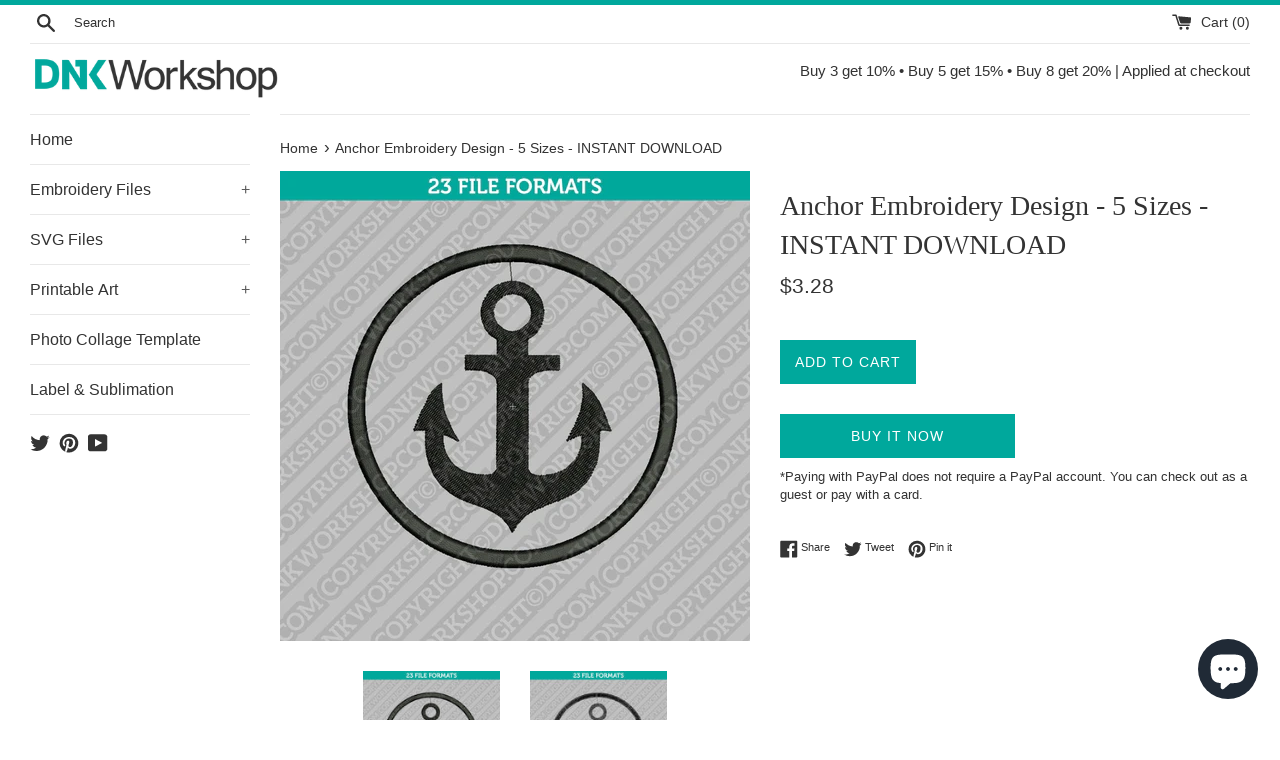

--- FILE ---
content_type: text/html; charset=utf-8
request_url: https://dnkworkshop.com/products/anchor-embroidery-design-5-sizes-instant-download
body_size: 30700
content:
<!doctype html>
<html class="supports-no-js" lang="en">
<head>
  <meta name="impact-site-verification" value="1198104868">
  <meta name="google-site-verification" content="5nxKVaafDN2cK4VE98GElu7p_nBDRhRovC_HZ3C7dlg" />
  <meta charset="utf-8">
  <meta http-equiv="X-UA-Compatible" content="IE=edge,chrome=1">
  <meta name="viewport" content="width=device-width,initial-scale=1">
  <meta name="theme-color" content="">
  <link rel="canonical" href="https://dnkworkshop.com/products/anchor-embroidery-design-5-sizes-instant-download">

  
    <link rel="shortcut icon" href="//dnkworkshop.com/cdn/shop/files/FAvicon-01_32x32.png?v=1764219291" type="image/png" />
  

  <title>
    Anchor Embroidery Design - 5 Sizes - INSTANT DOWNLOAD
    
    
    
      &ndash; DNKWorkshop
    
  </title>

  
    <meta name="description" content="High quality Anchor Embroidery Design with instant download. This design has been tested and reviewed to ensure top quality. It is a digitized embroidery design for a buyer who has an embroidery sewing machine.">
  

  <!-- /snippets/social-meta-tags.liquid -->




<meta property="og:site_name" content="DNKWorkshop">
<meta property="og:url" content="https://dnkworkshop.com/products/anchor-embroidery-design-5-sizes-instant-download">
<meta property="og:title" content="Anchor Embroidery Design - 5 Sizes - INSTANT DOWNLOAD">
<meta property="og:type" content="product">
<meta property="og:description" content="High quality Anchor Embroidery Design with instant download. This design has been tested and reviewed to ensure top quality. It is a digitized embroidery design for a buyer who has an embroidery sewing machine.">

  <meta property="og:price:amount" content="3.28">
  <meta property="og:price:currency" content="USD">

<meta property="og:image" content="http://dnkworkshop.com/cdn/shop/files/anchor-Embroidery-Design_1200x1200.webp?v=1746594359"><meta property="og:image" content="http://dnkworkshop.com/cdn/shop/files/anchor-Embroidery_1200x1200.webp?v=1746594359">
<meta property="og:image:secure_url" content="https://dnkworkshop.com/cdn/shop/files/anchor-Embroidery-Design_1200x1200.webp?v=1746594359"><meta property="og:image:secure_url" content="https://dnkworkshop.com/cdn/shop/files/anchor-Embroidery_1200x1200.webp?v=1746594359">


  <meta name="twitter:site" content="@https://x.com/dnk_workshop">

<meta name="twitter:card" content="summary_large_image">
<meta name="twitter:title" content="Anchor Embroidery Design - 5 Sizes - INSTANT DOWNLOAD">
<meta name="twitter:description" content="High quality Anchor Embroidery Design with instant download. This design has been tested and reviewed to ensure top quality. It is a digitized embroidery design for a buyer who has an embroidery sewing machine.">


  <script>
    document.documentElement.className =
      document.documentElement.className.replace('supports-no-js', 'supports-js');

    var theme = {
      mapStrings: {
        addressError: "Error looking up that address",
        addressNoResults: "No results for that address",
        addressQueryLimit: "You have exceeded the Google API usage limit. Consider upgrading to a \u003ca href=\"https:\/\/developers.google.com\/maps\/premium\/usage-limits\"\u003ePremium Plan\u003c\/a\u003e.",
        authError: "There was a problem authenticating your Google Maps account."
      }
    };
  </script>

  <link href="//dnkworkshop.com/cdn/shop/t/2/assets/theme.scss.css?v=183616349217352242961759261364" rel="stylesheet" type="text/css" media="all" />

  <style>
    /* ==== Custom header spacing ==== */
    @media screen and (min-width: 750px) {
      .site-header {
        height: 70px !important;
        padding-top: 0 !important;
        padding-bottom: 0 !important;
      }

      #HeaderLogoWrapper,
      .site-header__logo {
        margin: 4px 0 !important;
      }

      .top-bar {
        padding-top: 0 !important;
        padding-bottom: 0 !important;
        margin-bottom: 2px !important;
      }
    }

    @media screen and (max-width: 749px) {
      #HeaderLogoWrapper,
      .site-header__logo {
        margin: 8px auto !important;
      }
    }
  </style>

  <script>window.performance && window.performance.mark && window.performance.mark('shopify.content_for_header.start');</script><meta id="shopify-digital-wallet" name="shopify-digital-wallet" content="/51391955109/digital_wallets/dialog">
<meta name="shopify-checkout-api-token" content="5b617286fa2276a821777ed1e2bc0f4f">
<meta id="in-context-paypal-metadata" data-shop-id="51391955109" data-venmo-supported="false" data-environment="production" data-locale="en_US" data-paypal-v4="true" data-currency="USD">
<link rel="alternate" type="application/json+oembed" href="https://dnkworkshop.com/products/anchor-embroidery-design-5-sizes-instant-download.oembed">
<script async="async" src="/checkouts/internal/preloads.js?locale=en-US"></script>
<script id="shopify-features" type="application/json">{"accessToken":"5b617286fa2276a821777ed1e2bc0f4f","betas":["rich-media-storefront-analytics"],"domain":"dnkworkshop.com","predictiveSearch":true,"shopId":51391955109,"locale":"en"}</script>
<script>var Shopify = Shopify || {};
Shopify.shop = "dnkworkshop.myshopify.com";
Shopify.locale = "en";
Shopify.currency = {"active":"USD","rate":"1.0"};
Shopify.country = "US";
Shopify.theme = {"name":"Simple","id":115509231781,"schema_name":"Simple","schema_version":"12.1.0","theme_store_id":578,"role":"main"};
Shopify.theme.handle = "null";
Shopify.theme.style = {"id":null,"handle":null};
Shopify.cdnHost = "dnkworkshop.com/cdn";
Shopify.routes = Shopify.routes || {};
Shopify.routes.root = "/";</script>
<script type="module">!function(o){(o.Shopify=o.Shopify||{}).modules=!0}(window);</script>
<script>!function(o){function n(){var o=[];function n(){o.push(Array.prototype.slice.apply(arguments))}return n.q=o,n}var t=o.Shopify=o.Shopify||{};t.loadFeatures=n(),t.autoloadFeatures=n()}(window);</script>
<script id="shop-js-analytics" type="application/json">{"pageType":"product"}</script>
<script defer="defer" async type="module" src="//dnkworkshop.com/cdn/shopifycloud/shop-js/modules/v2/client.init-shop-cart-sync_BN7fPSNr.en.esm.js"></script>
<script defer="defer" async type="module" src="//dnkworkshop.com/cdn/shopifycloud/shop-js/modules/v2/chunk.common_Cbph3Kss.esm.js"></script>
<script defer="defer" async type="module" src="//dnkworkshop.com/cdn/shopifycloud/shop-js/modules/v2/chunk.modal_DKumMAJ1.esm.js"></script>
<script type="module">
  await import("//dnkworkshop.com/cdn/shopifycloud/shop-js/modules/v2/client.init-shop-cart-sync_BN7fPSNr.en.esm.js");
await import("//dnkworkshop.com/cdn/shopifycloud/shop-js/modules/v2/chunk.common_Cbph3Kss.esm.js");
await import("//dnkworkshop.com/cdn/shopifycloud/shop-js/modules/v2/chunk.modal_DKumMAJ1.esm.js");

  window.Shopify.SignInWithShop?.initShopCartSync?.({"fedCMEnabled":true,"windoidEnabled":true});

</script>
<script id="__st">var __st={"a":51391955109,"offset":25200,"reqid":"954241ab-de98-4ba0-849f-7930d03ba836-1769842616","pageurl":"dnkworkshop.com\/products\/anchor-embroidery-design-5-sizes-instant-download","u":"3420a4fbc5aa","p":"product","rtyp":"product","rid":6749088383141};</script>
<script>window.ShopifyPaypalV4VisibilityTracking = true;</script>
<script id="captcha-bootstrap">!function(){'use strict';const t='contact',e='account',n='new_comment',o=[[t,t],['blogs',n],['comments',n],[t,'customer']],c=[[e,'customer_login'],[e,'guest_login'],[e,'recover_customer_password'],[e,'create_customer']],r=t=>t.map((([t,e])=>`form[action*='/${t}']:not([data-nocaptcha='true']) input[name='form_type'][value='${e}']`)).join(','),a=t=>()=>t?[...document.querySelectorAll(t)].map((t=>t.form)):[];function s(){const t=[...o],e=r(t);return a(e)}const i='password',u='form_key',d=['recaptcha-v3-token','g-recaptcha-response','h-captcha-response',i],f=()=>{try{return window.sessionStorage}catch{return}},m='__shopify_v',_=t=>t.elements[u];function p(t,e,n=!1){try{const o=window.sessionStorage,c=JSON.parse(o.getItem(e)),{data:r}=function(t){const{data:e,action:n}=t;return t[m]||n?{data:e,action:n}:{data:t,action:n}}(c);for(const[e,n]of Object.entries(r))t.elements[e]&&(t.elements[e].value=n);n&&o.removeItem(e)}catch(o){console.error('form repopulation failed',{error:o})}}const l='form_type',E='cptcha';function T(t){t.dataset[E]=!0}const w=window,h=w.document,L='Shopify',v='ce_forms',y='captcha';let A=!1;((t,e)=>{const n=(g='f06e6c50-85a8-45c8-87d0-21a2b65856fe',I='https://cdn.shopify.com/shopifycloud/storefront-forms-hcaptcha/ce_storefront_forms_captcha_hcaptcha.v1.5.2.iife.js',D={infoText:'Protected by hCaptcha',privacyText:'Privacy',termsText:'Terms'},(t,e,n)=>{const o=w[L][v],c=o.bindForm;if(c)return c(t,g,e,D).then(n);var r;o.q.push([[t,g,e,D],n]),r=I,A||(h.body.append(Object.assign(h.createElement('script'),{id:'captcha-provider',async:!0,src:r})),A=!0)});var g,I,D;w[L]=w[L]||{},w[L][v]=w[L][v]||{},w[L][v].q=[],w[L][y]=w[L][y]||{},w[L][y].protect=function(t,e){n(t,void 0,e),T(t)},Object.freeze(w[L][y]),function(t,e,n,w,h,L){const[v,y,A,g]=function(t,e,n){const i=e?o:[],u=t?c:[],d=[...i,...u],f=r(d),m=r(i),_=r(d.filter((([t,e])=>n.includes(e))));return[a(f),a(m),a(_),s()]}(w,h,L),I=t=>{const e=t.target;return e instanceof HTMLFormElement?e:e&&e.form},D=t=>v().includes(t);t.addEventListener('submit',(t=>{const e=I(t);if(!e)return;const n=D(e)&&!e.dataset.hcaptchaBound&&!e.dataset.recaptchaBound,o=_(e),c=g().includes(e)&&(!o||!o.value);(n||c)&&t.preventDefault(),c&&!n&&(function(t){try{if(!f())return;!function(t){const e=f();if(!e)return;const n=_(t);if(!n)return;const o=n.value;o&&e.removeItem(o)}(t);const e=Array.from(Array(32),(()=>Math.random().toString(36)[2])).join('');!function(t,e){_(t)||t.append(Object.assign(document.createElement('input'),{type:'hidden',name:u})),t.elements[u].value=e}(t,e),function(t,e){const n=f();if(!n)return;const o=[...t.querySelectorAll(`input[type='${i}']`)].map((({name:t})=>t)),c=[...d,...o],r={};for(const[a,s]of new FormData(t).entries())c.includes(a)||(r[a]=s);n.setItem(e,JSON.stringify({[m]:1,action:t.action,data:r}))}(t,e)}catch(e){console.error('failed to persist form',e)}}(e),e.submit())}));const S=(t,e)=>{t&&!t.dataset[E]&&(n(t,e.some((e=>e===t))),T(t))};for(const o of['focusin','change'])t.addEventListener(o,(t=>{const e=I(t);D(e)&&S(e,y())}));const B=e.get('form_key'),M=e.get(l),P=B&&M;t.addEventListener('DOMContentLoaded',(()=>{const t=y();if(P)for(const e of t)e.elements[l].value===M&&p(e,B);[...new Set([...A(),...v().filter((t=>'true'===t.dataset.shopifyCaptcha))])].forEach((e=>S(e,t)))}))}(h,new URLSearchParams(w.location.search),n,t,e,['guest_login'])})(!0,!0)}();</script>
<script integrity="sha256-4kQ18oKyAcykRKYeNunJcIwy7WH5gtpwJnB7kiuLZ1E=" data-source-attribution="shopify.loadfeatures" defer="defer" src="//dnkworkshop.com/cdn/shopifycloud/storefront/assets/storefront/load_feature-a0a9edcb.js" crossorigin="anonymous"></script>
<script data-source-attribution="shopify.dynamic_checkout.dynamic.init">var Shopify=Shopify||{};Shopify.PaymentButton=Shopify.PaymentButton||{isStorefrontPortableWallets:!0,init:function(){window.Shopify.PaymentButton.init=function(){};var t=document.createElement("script");t.src="https://dnkworkshop.com/cdn/shopifycloud/portable-wallets/latest/portable-wallets.en.js",t.type="module",document.head.appendChild(t)}};
</script>
<script data-source-attribution="shopify.dynamic_checkout.buyer_consent">
  function portableWalletsHideBuyerConsent(e){var t=document.getElementById("shopify-buyer-consent"),n=document.getElementById("shopify-subscription-policy-button");t&&n&&(t.classList.add("hidden"),t.setAttribute("aria-hidden","true"),n.removeEventListener("click",e))}function portableWalletsShowBuyerConsent(e){var t=document.getElementById("shopify-buyer-consent"),n=document.getElementById("shopify-subscription-policy-button");t&&n&&(t.classList.remove("hidden"),t.removeAttribute("aria-hidden"),n.addEventListener("click",e))}window.Shopify?.PaymentButton&&(window.Shopify.PaymentButton.hideBuyerConsent=portableWalletsHideBuyerConsent,window.Shopify.PaymentButton.showBuyerConsent=portableWalletsShowBuyerConsent);
</script>
<script>
  function portableWalletsCleanup(e){e&&e.src&&console.error("Failed to load portable wallets script "+e.src);var t=document.querySelectorAll("shopify-accelerated-checkout .shopify-payment-button__skeleton, shopify-accelerated-checkout-cart .wallet-cart-button__skeleton"),e=document.getElementById("shopify-buyer-consent");for(let e=0;e<t.length;e++)t[e].remove();e&&e.remove()}function portableWalletsNotLoadedAsModule(e){e instanceof ErrorEvent&&"string"==typeof e.message&&e.message.includes("import.meta")&&"string"==typeof e.filename&&e.filename.includes("portable-wallets")&&(window.removeEventListener("error",portableWalletsNotLoadedAsModule),window.Shopify.PaymentButton.failedToLoad=e,"loading"===document.readyState?document.addEventListener("DOMContentLoaded",window.Shopify.PaymentButton.init):window.Shopify.PaymentButton.init())}window.addEventListener("error",portableWalletsNotLoadedAsModule);
</script>

<script type="module" src="https://dnkworkshop.com/cdn/shopifycloud/portable-wallets/latest/portable-wallets.en.js" onError="portableWalletsCleanup(this)" crossorigin="anonymous"></script>
<script nomodule>
  document.addEventListener("DOMContentLoaded", portableWalletsCleanup);
</script>

<link id="shopify-accelerated-checkout-styles" rel="stylesheet" media="screen" href="https://dnkworkshop.com/cdn/shopifycloud/portable-wallets/latest/accelerated-checkout-backwards-compat.css" crossorigin="anonymous">
<style id="shopify-accelerated-checkout-cart">
        #shopify-buyer-consent {
  margin-top: 1em;
  display: inline-block;
  width: 100%;
}

#shopify-buyer-consent.hidden {
  display: none;
}

#shopify-subscription-policy-button {
  background: none;
  border: none;
  padding: 0;
  text-decoration: underline;
  font-size: inherit;
  cursor: pointer;
}

#shopify-subscription-policy-button::before {
  box-shadow: none;
}

      </style>

<script>window.performance && window.performance.mark && window.performance.mark('shopify.content_for_header.end');</script>

  <script src="//dnkworkshop.com/cdn/shop/t/2/assets/jquery-1.11.0.min.js?v=32460426840832490021604973560" type="text/javascript"></script>
  <script src="//dnkworkshop.com/cdn/shop/t/2/assets/modernizr.min.js?v=44044439420609591321604973561" type="text/javascript"></script>
  <script src="//dnkworkshop.com/cdn/shop/t/2/assets/lazysizes.min.js?v=155223123402716617051604973560" async="async"></script>

  

  <!-- SEO, JSON‑LD, Schema -->
  <!-- ==============================
       Judge.me Carousel: Clean Clamp
       2 lines + ellipsis only if cut
  =============================== -->
  <style>
    /* A. REVIEW TEXT: 2-line clamp */
    .jdgm-carousel-item__review-body,
    .jdgm-carousel-item__review-content {
      display: -webkit-box;
      -webkit-box-orient: vertical;
      -webkit-line-clamp: 2;
      overflow: hidden;
      line-height: 1.45;
      max-height: 2.9em; /* 2 lines x 1.45em */
      margin: 0 auto 6px auto;
      position: relative;
      text-align: center;
    }

    /* Ellipsis overlay ONLY when truncated */
    .jdgm-carousel-item__review-body.is-truncated::after,
    .jdgm-carousel-item__review-content.is-truncated::after {
      content: "…";
      position: absolute;
      right: 0;
      bottom: 0;
      padding-left: 12px;
      background: linear-gradient(to right, rgba(255,255,255,0), #fff 60%);
    }

    /* B. Tighten spacing inside card */
    .jdgm-carousel-item__review {
      padding-bottom: 8px !important;
      text-align: center;
    }

    .jdgm-carousel-item__reviewer-name,
    .jdgm-carousel-item__reviewer,
    .jdgm-carousel-item__reviewer-name-wrapper {
      margin: 0 !important;
      line-height: 1.2;
      text-align: center;
    }

    .jdgm-carousel-item__product-image,
    .jdgm-carousel-item__thumbnail,
    .jdgm-carousel-item__reviewer-avatar {
      margin-top: 4px !important;
      display: inline-block;
    }

    /* C. Space to featured collection */
    .jdgm-carousel-wrapper {
      margin-bottom: 14px !important;
      padding-bottom: 0 !important;
    }
  </style>

  <script>
    document.addEventListener('DOMContentLoaded', function () {
      function markTruncated() {
        var els = document.querySelectorAll(
          '.jdgm-carousel-item__review-body, .jdgm-carousel-item__review-content'
        );

        els.forEach(function (el) {
          el.classList.remove('is-truncated');
          if (el.scrollHeight > el.clientHeight + 1) {
            el.classList.add('is-truncated');
          }
        });
      }

      markTruncated();
      setTimeout(markTruncated, 800);
      setTimeout(markTruncated, 1600);

      window.addEventListener('resize', function () {
        clearTimeout(window.__jdgmClampTimer);
        window.__jdgmClampTimer = setTimeout(markTruncated, 150);
      });
    });
  </script>
<!-- BEGIN app block: shopify://apps/judge-me-reviews/blocks/judgeme_core/61ccd3b1-a9f2-4160-9fe9-4fec8413e5d8 --><!-- Start of Judge.me Core -->






<link rel="dns-prefetch" href="https://cdnwidget.judge.me">
<link rel="dns-prefetch" href="https://cdn.judge.me">
<link rel="dns-prefetch" href="https://cdn1.judge.me">
<link rel="dns-prefetch" href="https://api.judge.me">

<script data-cfasync='false' class='jdgm-settings-script'>window.jdgmSettings={"pagination":5,"disable_web_reviews":false,"badge_no_review_text":"No reviews","badge_n_reviews_text":"{{ n }} review/reviews","hide_badge_preview_if_no_reviews":true,"badge_hide_text":false,"enforce_center_preview_badge":false,"widget_title":"Customer Reviews","widget_open_form_text":"Write a review","widget_close_form_text":"Cancel review","widget_refresh_page_text":"Refresh page","widget_summary_text":"Based on {{ number_of_reviews }} review/reviews","widget_no_review_text":"Be the first to write a review","widget_name_field_text":"Display name","widget_verified_name_field_text":"Verified Name (public)","widget_name_placeholder_text":"Display name","widget_required_field_error_text":"This field is required.","widget_email_field_text":"Email address","widget_verified_email_field_text":"Verified Email (private, can not be edited)","widget_email_placeholder_text":"Your email address","widget_email_field_error_text":"Please enter a valid email address.","widget_rating_field_text":"Rating","widget_review_title_field_text":"Review Title","widget_review_title_placeholder_text":"Give your review a title","widget_review_body_field_text":"Review content","widget_review_body_placeholder_text":"Start writing here...","widget_pictures_field_text":"Picture/Video (optional)","widget_submit_review_text":"Submit Review","widget_submit_verified_review_text":"Submit Verified Review","widget_submit_success_msg_with_auto_publish":"Thank you! Please refresh the page in a few moments to see your review. You can remove or edit your review by logging into \u003ca href='https://judge.me/login' target='_blank' rel='nofollow noopener'\u003eJudge.me\u003c/a\u003e","widget_submit_success_msg_no_auto_publish":"Thank you! Your review will be published as soon as it is approved by the shop admin. You can remove or edit your review by logging into \u003ca href='https://judge.me/login' target='_blank' rel='nofollow noopener'\u003eJudge.me\u003c/a\u003e","widget_show_default_reviews_out_of_total_text":"Showing {{ n_reviews_shown }} out of {{ n_reviews }} reviews.","widget_show_all_link_text":"Show all","widget_show_less_link_text":"Show less","widget_author_said_text":"{{ reviewer_name }} said:","widget_days_text":"{{ n }} days ago","widget_weeks_text":"{{ n }} week/weeks ago","widget_months_text":"{{ n }} month/months ago","widget_years_text":"{{ n }} year/years ago","widget_yesterday_text":"Yesterday","widget_today_text":"Today","widget_replied_text":"\u003e\u003e {{ shop_name }} replied:","widget_read_more_text":"Read more","widget_reviewer_name_as_initial":"","widget_rating_filter_color":"#fbcd0a","widget_rating_filter_see_all_text":"See all reviews","widget_sorting_most_recent_text":"Most Recent","widget_sorting_highest_rating_text":"Highest Rating","widget_sorting_lowest_rating_text":"Lowest Rating","widget_sorting_with_pictures_text":"Only Pictures","widget_sorting_most_helpful_text":"Most Helpful","widget_open_question_form_text":"Ask a question","widget_reviews_subtab_text":"Reviews","widget_questions_subtab_text":"Questions","widget_question_label_text":"Question","widget_answer_label_text":"Answer","widget_question_placeholder_text":"Write your question here","widget_submit_question_text":"Submit Question","widget_question_submit_success_text":"Thank you for your question! We will notify you once it gets answered.","verified_badge_text":"Verified","verified_badge_bg_color":"","verified_badge_text_color":"","verified_badge_placement":"left-of-reviewer-name","widget_review_max_height":"","widget_hide_border":false,"widget_social_share":false,"widget_thumb":false,"widget_review_location_show":false,"widget_location_format":"","all_reviews_include_out_of_store_products":true,"all_reviews_out_of_store_text":"(out of store)","all_reviews_pagination":100,"all_reviews_product_name_prefix_text":"about","enable_review_pictures":true,"enable_question_anwser":false,"widget_theme":"default","review_date_format":"mm/dd/yyyy","default_sort_method":"most-recent","widget_product_reviews_subtab_text":"Product Reviews","widget_shop_reviews_subtab_text":"Shop Reviews","widget_other_products_reviews_text":"Reviews for other products","widget_store_reviews_subtab_text":"Store reviews","widget_no_store_reviews_text":"This store hasn't received any reviews yet","widget_web_restriction_product_reviews_text":"This product hasn't received any reviews yet","widget_no_items_text":"No items found","widget_show_more_text":"Show more","widget_write_a_store_review_text":"Write a Store Review","widget_other_languages_heading":"Reviews in Other Languages","widget_translate_review_text":"Translate review to {{ language }}","widget_translating_review_text":"Translating...","widget_show_original_translation_text":"Show original ({{ language }})","widget_translate_review_failed_text":"Review couldn't be translated.","widget_translate_review_retry_text":"Retry","widget_translate_review_try_again_later_text":"Try again later","show_product_url_for_grouped_product":false,"widget_sorting_pictures_first_text":"Pictures First","show_pictures_on_all_rev_page_mobile":false,"show_pictures_on_all_rev_page_desktop":false,"floating_tab_hide_mobile_install_preference":false,"floating_tab_button_name":"★ Reviews","floating_tab_title":"Let customers speak for us","floating_tab_button_color":"","floating_tab_button_background_color":"","floating_tab_url":"","floating_tab_url_enabled":false,"floating_tab_tab_style":"text","all_reviews_text_badge_text":"Customers rate us {{ shop.metafields.judgeme.all_reviews_rating | round: 1 }}/5 based on {{ shop.metafields.judgeme.all_reviews_count }} reviews.","all_reviews_text_badge_text_branded_style":"{{ shop.metafields.judgeme.all_reviews_rating | round: 1 }} out of 5 stars based on {{ shop.metafields.judgeme.all_reviews_count }} reviews","is_all_reviews_text_badge_a_link":false,"show_stars_for_all_reviews_text_badge":false,"all_reviews_text_badge_url":"","all_reviews_text_style":"branded","all_reviews_text_color_style":"judgeme_brand_color","all_reviews_text_color":"#108474","all_reviews_text_show_jm_brand":false,"featured_carousel_show_header":false,"featured_carousel_title":"Let customers speak for us","testimonials_carousel_title":"Customers are saying","videos_carousel_title":"Real customer stories","cards_carousel_title":"Customers are saying","featured_carousel_count_text":"from {{ n }} reviews","featured_carousel_add_link_to_all_reviews_page":false,"featured_carousel_url":"","featured_carousel_show_images":true,"featured_carousel_autoslide_interval":5,"featured_carousel_arrows_on_the_sides":false,"featured_carousel_height":250,"featured_carousel_width":80,"featured_carousel_image_size":0,"featured_carousel_image_height":250,"featured_carousel_arrow_color":"#eeeeee","verified_count_badge_style":"branded","verified_count_badge_orientation":"horizontal","verified_count_badge_color_style":"judgeme_brand_color","verified_count_badge_color":"#108474","is_verified_count_badge_a_link":false,"verified_count_badge_url":"","verified_count_badge_show_jm_brand":true,"widget_rating_preset_default":5,"widget_first_sub_tab":"product-reviews","widget_show_histogram":true,"widget_histogram_use_custom_color":false,"widget_pagination_use_custom_color":false,"widget_star_use_custom_color":false,"widget_verified_badge_use_custom_color":false,"widget_write_review_use_custom_color":false,"picture_reminder_submit_button":"Upload Pictures","enable_review_videos":false,"mute_video_by_default":false,"widget_sorting_videos_first_text":"Videos First","widget_review_pending_text":"Pending","featured_carousel_items_for_large_screen":3,"social_share_options_order":"Facebook,Twitter","remove_microdata_snippet":true,"disable_json_ld":true,"enable_json_ld_products":false,"preview_badge_show_question_text":false,"preview_badge_no_question_text":"No questions","preview_badge_n_question_text":"{{ number_of_questions }} question/questions","qa_badge_show_icon":false,"qa_badge_position":"same-row","remove_judgeme_branding":false,"widget_add_search_bar":false,"widget_search_bar_placeholder":"Search","widget_sorting_verified_only_text":"Verified only","featured_carousel_theme":"default","featured_carousel_show_rating":true,"featured_carousel_show_title":true,"featured_carousel_show_body":true,"featured_carousel_show_date":false,"featured_carousel_show_reviewer":true,"featured_carousel_show_product":false,"featured_carousel_header_background_color":"#108474","featured_carousel_header_text_color":"#ffffff","featured_carousel_name_product_separator":"reviewed","featured_carousel_full_star_background":"#108474","featured_carousel_empty_star_background":"#dadada","featured_carousel_vertical_theme_background":"#f9fafb","featured_carousel_verified_badge_enable":true,"featured_carousel_verified_badge_color":"#108474","featured_carousel_border_style":"round","featured_carousel_review_line_length_limit":3,"featured_carousel_more_reviews_button_text":"Read more reviews","featured_carousel_view_product_button_text":"View product","all_reviews_page_load_reviews_on":"scroll","all_reviews_page_load_more_text":"Load More Reviews","disable_fb_tab_reviews":false,"enable_ajax_cdn_cache":false,"widget_advanced_speed_features":5,"widget_public_name_text":"displayed publicly like","default_reviewer_name":"John Smith","default_reviewer_name_has_non_latin":true,"widget_reviewer_anonymous":"Anonymous","medals_widget_title":"Judge.me Review Medals","medals_widget_background_color":"#f9fafb","medals_widget_position":"footer_all_pages","medals_widget_border_color":"#f9fafb","medals_widget_verified_text_position":"left","medals_widget_use_monochromatic_version":false,"medals_widget_elements_color":"#108474","show_reviewer_avatar":true,"widget_invalid_yt_video_url_error_text":"Not a YouTube video URL","widget_max_length_field_error_text":"Please enter no more than {0} characters.","widget_show_country_flag":false,"widget_show_collected_via_shop_app":true,"widget_verified_by_shop_badge_style":"light","widget_verified_by_shop_text":"Verified by Shop","widget_show_photo_gallery":false,"widget_load_with_code_splitting":true,"widget_ugc_install_preference":false,"widget_ugc_title":"Made by us, Shared by you","widget_ugc_subtitle":"Tag us to see your picture featured in our page","widget_ugc_arrows_color":"#ffffff","widget_ugc_primary_button_text":"Buy Now","widget_ugc_primary_button_background_color":"#108474","widget_ugc_primary_button_text_color":"#ffffff","widget_ugc_primary_button_border_width":"0","widget_ugc_primary_button_border_style":"none","widget_ugc_primary_button_border_color":"#108474","widget_ugc_primary_button_border_radius":"25","widget_ugc_secondary_button_text":"Load More","widget_ugc_secondary_button_background_color":"#ffffff","widget_ugc_secondary_button_text_color":"#108474","widget_ugc_secondary_button_border_width":"2","widget_ugc_secondary_button_border_style":"solid","widget_ugc_secondary_button_border_color":"#108474","widget_ugc_secondary_button_border_radius":"25","widget_ugc_reviews_button_text":"View Reviews","widget_ugc_reviews_button_background_color":"#ffffff","widget_ugc_reviews_button_text_color":"#108474","widget_ugc_reviews_button_border_width":"2","widget_ugc_reviews_button_border_style":"solid","widget_ugc_reviews_button_border_color":"#108474","widget_ugc_reviews_button_border_radius":"25","widget_ugc_reviews_button_link_to":"judgeme-reviews-page","widget_ugc_show_post_date":true,"widget_ugc_max_width":"800","widget_rating_metafield_value_type":true,"widget_primary_color":"#108474","widget_enable_secondary_color":false,"widget_secondary_color":"#edf5f5","widget_summary_average_rating_text":"{{ average_rating }} out of 5","widget_media_grid_title":"Customer photos \u0026 videos","widget_media_grid_see_more_text":"See more","widget_round_style":false,"widget_show_product_medals":true,"widget_verified_by_judgeme_text":"Verified by Judge.me","widget_show_store_medals":true,"widget_verified_by_judgeme_text_in_store_medals":"Verified by Judge.me","widget_media_field_exceed_quantity_message":"Sorry, we can only accept {{ max_media }} for one review.","widget_media_field_exceed_limit_message":"{{ file_name }} is too large, please select a {{ media_type }} less than {{ size_limit }}MB.","widget_review_submitted_text":"Review Submitted!","widget_question_submitted_text":"Question Submitted!","widget_close_form_text_question":"Cancel","widget_write_your_answer_here_text":"Write your answer here","widget_enabled_branded_link":true,"widget_show_collected_by_judgeme":false,"widget_reviewer_name_color":"","widget_write_review_text_color":"","widget_write_review_bg_color":"","widget_collected_by_judgeme_text":"collected by Judge.me","widget_pagination_type":"standard","widget_load_more_text":"Load More","widget_load_more_color":"#108474","widget_full_review_text":"Full Review","widget_read_more_reviews_text":"Read More Reviews","widget_read_questions_text":"Read Questions","widget_questions_and_answers_text":"Questions \u0026 Answers","widget_verified_by_text":"Verified by","widget_verified_text":"Verified","widget_number_of_reviews_text":"{{ number_of_reviews }} reviews","widget_back_button_text":"Back","widget_next_button_text":"Next","widget_custom_forms_filter_button":"Filters","custom_forms_style":"horizontal","widget_show_review_information":false,"how_reviews_are_collected":"How reviews are collected?","widget_show_review_keywords":false,"widget_gdpr_statement":"How we use your data: We'll only contact you about the review you left, and only if necessary. By submitting your review, you agree to Judge.me's \u003ca href='https://judge.me/terms' target='_blank' rel='nofollow noopener'\u003eterms\u003c/a\u003e, \u003ca href='https://judge.me/privacy' target='_blank' rel='nofollow noopener'\u003eprivacy\u003c/a\u003e and \u003ca href='https://judge.me/content-policy' target='_blank' rel='nofollow noopener'\u003econtent\u003c/a\u003e policies.","widget_multilingual_sorting_enabled":false,"widget_translate_review_content_enabled":false,"widget_translate_review_content_method":"manual","popup_widget_review_selection":"automatically_with_pictures","popup_widget_round_border_style":true,"popup_widget_show_title":true,"popup_widget_show_body":true,"popup_widget_show_reviewer":false,"popup_widget_show_product":true,"popup_widget_show_pictures":true,"popup_widget_use_review_picture":true,"popup_widget_show_on_home_page":true,"popup_widget_show_on_product_page":true,"popup_widget_show_on_collection_page":true,"popup_widget_show_on_cart_page":true,"popup_widget_position":"bottom_left","popup_widget_first_review_delay":5,"popup_widget_duration":5,"popup_widget_interval":5,"popup_widget_review_count":5,"popup_widget_hide_on_mobile":true,"review_snippet_widget_round_border_style":true,"review_snippet_widget_card_color":"#FFFFFF","review_snippet_widget_slider_arrows_background_color":"#FFFFFF","review_snippet_widget_slider_arrows_color":"#000000","review_snippet_widget_star_color":"#108474","show_product_variant":false,"all_reviews_product_variant_label_text":"Variant: ","widget_show_verified_branding":true,"widget_ai_summary_title":"Customers say","widget_ai_summary_disclaimer":"AI-powered review summary based on recent customer reviews","widget_show_ai_summary":false,"widget_show_ai_summary_bg":false,"widget_show_review_title_input":false,"redirect_reviewers_invited_via_email":"external_form","request_store_review_after_product_review":true,"request_review_other_products_in_order":false,"review_form_color_scheme":"default","review_form_corner_style":"square","review_form_star_color":{},"review_form_text_color":"#333333","review_form_background_color":"#ffffff","review_form_field_background_color":"#fafafa","review_form_button_color":{},"review_form_button_text_color":"#ffffff","review_form_modal_overlay_color":"#000000","review_content_screen_title_text":"How would you rate this product?","review_content_introduction_text":"We would love it if you would share a bit about your experience.","store_review_form_title_text":"How would you rate this store?","store_review_form_introduction_text":"We would love it if you would share a bit about your experience.","show_review_guidance_text":true,"one_star_review_guidance_text":"Poor","five_star_review_guidance_text":"Great","customer_information_screen_title_text":"About you","customer_information_introduction_text":"Please tell us more about you.","custom_questions_screen_title_text":"Your experience in more detail","custom_questions_introduction_text":"Here are a few questions to help us understand more about your experience.","review_submitted_screen_title_text":"Thanks for your review!","review_submitted_screen_thank_you_text":"We are processing it and it will appear on the store soon.","review_submitted_screen_email_verification_text":"Please confirm your email by clicking the link we just sent you. This helps us keep reviews authentic.","review_submitted_request_store_review_text":"Would you like to share your experience of shopping with us?","review_submitted_review_other_products_text":"Would you like to review these products?","store_review_screen_title_text":"Would you like to share your experience of shopping with us?","store_review_introduction_text":"We value your feedback and use it to improve. Please share any thoughts or suggestions you have.","reviewer_media_screen_title_picture_text":"Share a picture","reviewer_media_introduction_picture_text":"Upload a photo to support your review.","reviewer_media_screen_title_video_text":"Share a video","reviewer_media_introduction_video_text":"Upload a video to support your review.","reviewer_media_screen_title_picture_or_video_text":"Share a picture or video","reviewer_media_introduction_picture_or_video_text":"Upload a photo or video to support your review.","reviewer_media_youtube_url_text":"Paste your Youtube URL here","advanced_settings_next_step_button_text":"Next","advanced_settings_close_review_button_text":"Close","modal_write_review_flow":true,"write_review_flow_required_text":"Required","write_review_flow_privacy_message_text":"We respect your privacy.","write_review_flow_anonymous_text":"Post review as anonymous","write_review_flow_visibility_text":"This won't be visible to other customers.","write_review_flow_multiple_selection_help_text":"Select as many as you like","write_review_flow_single_selection_help_text":"Select one option","write_review_flow_required_field_error_text":"This field is required","write_review_flow_invalid_email_error_text":"Please enter a valid email address","write_review_flow_max_length_error_text":"Max. {{ max_length }} characters.","write_review_flow_media_upload_text":"\u003cb\u003eClick to upload\u003c/b\u003e or drag and drop","write_review_flow_gdpr_statement":"We'll only contact you about your review if necessary. By submitting your review, you agree to our \u003ca href='https://judge.me/terms' target='_blank' rel='nofollow noopener'\u003eterms and conditions\u003c/a\u003e and \u003ca href='https://judge.me/privacy' target='_blank' rel='nofollow noopener'\u003eprivacy policy\u003c/a\u003e.","rating_only_reviews_enabled":false,"show_negative_reviews_help_screen":false,"new_review_flow_help_screen_rating_threshold":3,"negative_review_resolution_screen_title_text":"Tell us more","negative_review_resolution_text":"Your experience matters to us. If there were issues with your purchase, we're here to help. Feel free to reach out to us, we'd love the opportunity to make things right.","negative_review_resolution_button_text":"Contact us","negative_review_resolution_proceed_with_review_text":"Leave a review","negative_review_resolution_subject":"Issue with purchase from {{ shop_name }}.{{ order_name }}","preview_badge_collection_page_install_status":false,"widget_review_custom_css":"","preview_badge_custom_css":"","preview_badge_stars_count":"5-stars","featured_carousel_custom_css":"","floating_tab_custom_css":"","all_reviews_widget_custom_css":"","medals_widget_custom_css":"","verified_badge_custom_css":"","all_reviews_text_custom_css":"","transparency_badges_collected_via_store_invite":false,"transparency_badges_from_another_provider":false,"transparency_badges_collected_from_store_visitor":false,"transparency_badges_collected_by_verified_review_provider":false,"transparency_badges_earned_reward":false,"transparency_badges_collected_via_store_invite_text":"Review collected via store invitation","transparency_badges_from_another_provider_text":"Review collected from another provider","transparency_badges_collected_from_store_visitor_text":"Review collected from a store visitor","transparency_badges_written_in_google_text":"Review written in Google","transparency_badges_written_in_etsy_text":"Review written in Etsy","transparency_badges_written_in_shop_app_text":"Review written in Shop App","transparency_badges_earned_reward_text":"Review earned a reward for future purchase","product_review_widget_per_page":10,"widget_store_review_label_text":"Review about the store","checkout_comment_extension_title_on_product_page":"Customer Comments","checkout_comment_extension_num_latest_comment_show":5,"checkout_comment_extension_format":"name_and_timestamp","checkout_comment_customer_name":"last_initial","checkout_comment_comment_notification":true,"preview_badge_collection_page_install_preference":false,"preview_badge_home_page_install_preference":false,"preview_badge_product_page_install_preference":false,"review_widget_install_preference":"","review_carousel_install_preference":false,"floating_reviews_tab_install_preference":"none","verified_reviews_count_badge_install_preference":false,"all_reviews_text_install_preference":false,"review_widget_best_location":false,"judgeme_medals_install_preference":false,"review_widget_revamp_enabled":false,"review_widget_qna_enabled":false,"review_widget_header_theme":"minimal","review_widget_widget_title_enabled":true,"review_widget_header_text_size":"medium","review_widget_header_text_weight":"regular","review_widget_average_rating_style":"compact","review_widget_bar_chart_enabled":true,"review_widget_bar_chart_type":"numbers","review_widget_bar_chart_style":"standard","review_widget_expanded_media_gallery_enabled":false,"review_widget_reviews_section_theme":"standard","review_widget_image_style":"thumbnails","review_widget_review_image_ratio":"square","review_widget_stars_size":"medium","review_widget_verified_badge":"standard_text","review_widget_review_title_text_size":"medium","review_widget_review_text_size":"medium","review_widget_review_text_length":"medium","review_widget_number_of_columns_desktop":3,"review_widget_carousel_transition_speed":5,"review_widget_custom_questions_answers_display":"always","review_widget_button_text_color":"#FFFFFF","review_widget_text_color":"#000000","review_widget_lighter_text_color":"#7B7B7B","review_widget_corner_styling":"soft","review_widget_review_word_singular":"review","review_widget_review_word_plural":"reviews","review_widget_voting_label":"Helpful?","review_widget_shop_reply_label":"Reply from {{ shop_name }}:","review_widget_filters_title":"Filters","qna_widget_question_word_singular":"Question","qna_widget_question_word_plural":"Questions","qna_widget_answer_reply_label":"Answer from {{ answerer_name }}:","qna_content_screen_title_text":"Ask a question about this product","qna_widget_question_required_field_error_text":"Please enter your question.","qna_widget_flow_gdpr_statement":"We'll only contact you about your question if necessary. By submitting your question, you agree to our \u003ca href='https://judge.me/terms' target='_blank' rel='nofollow noopener'\u003eterms and conditions\u003c/a\u003e and \u003ca href='https://judge.me/privacy' target='_blank' rel='nofollow noopener'\u003eprivacy policy\u003c/a\u003e.","qna_widget_question_submitted_text":"Thanks for your question!","qna_widget_close_form_text_question":"Close","qna_widget_question_submit_success_text":"We’ll notify you by email when your question is answered.","all_reviews_widget_v2025_enabled":false,"all_reviews_widget_v2025_header_theme":"default","all_reviews_widget_v2025_widget_title_enabled":true,"all_reviews_widget_v2025_header_text_size":"medium","all_reviews_widget_v2025_header_text_weight":"regular","all_reviews_widget_v2025_average_rating_style":"compact","all_reviews_widget_v2025_bar_chart_enabled":true,"all_reviews_widget_v2025_bar_chart_type":"numbers","all_reviews_widget_v2025_bar_chart_style":"standard","all_reviews_widget_v2025_expanded_media_gallery_enabled":false,"all_reviews_widget_v2025_show_store_medals":true,"all_reviews_widget_v2025_show_photo_gallery":true,"all_reviews_widget_v2025_show_review_keywords":false,"all_reviews_widget_v2025_show_ai_summary":false,"all_reviews_widget_v2025_show_ai_summary_bg":false,"all_reviews_widget_v2025_add_search_bar":false,"all_reviews_widget_v2025_default_sort_method":"most-recent","all_reviews_widget_v2025_reviews_per_page":10,"all_reviews_widget_v2025_reviews_section_theme":"default","all_reviews_widget_v2025_image_style":"thumbnails","all_reviews_widget_v2025_review_image_ratio":"square","all_reviews_widget_v2025_stars_size":"medium","all_reviews_widget_v2025_verified_badge":"bold_badge","all_reviews_widget_v2025_review_title_text_size":"medium","all_reviews_widget_v2025_review_text_size":"medium","all_reviews_widget_v2025_review_text_length":"medium","all_reviews_widget_v2025_number_of_columns_desktop":3,"all_reviews_widget_v2025_carousel_transition_speed":5,"all_reviews_widget_v2025_custom_questions_answers_display":"always","all_reviews_widget_v2025_show_product_variant":false,"all_reviews_widget_v2025_show_reviewer_avatar":true,"all_reviews_widget_v2025_reviewer_name_as_initial":"","all_reviews_widget_v2025_review_location_show":false,"all_reviews_widget_v2025_location_format":"","all_reviews_widget_v2025_show_country_flag":false,"all_reviews_widget_v2025_verified_by_shop_badge_style":"light","all_reviews_widget_v2025_social_share":false,"all_reviews_widget_v2025_social_share_options_order":"Facebook,Twitter,LinkedIn,Pinterest","all_reviews_widget_v2025_pagination_type":"standard","all_reviews_widget_v2025_button_text_color":"#FFFFFF","all_reviews_widget_v2025_text_color":"#000000","all_reviews_widget_v2025_lighter_text_color":"#7B7B7B","all_reviews_widget_v2025_corner_styling":"soft","all_reviews_widget_v2025_title":"Customer reviews","all_reviews_widget_v2025_ai_summary_title":"Customers say about this store","all_reviews_widget_v2025_no_review_text":"Be the first to write a review","platform":"shopify","branding_url":"https://app.judge.me/reviews","branding_text":"Powered by Judge.me","locale":"en","reply_name":"DNKWorkshop","widget_version":"3.0","footer":true,"autopublish":false,"review_dates":true,"enable_custom_form":false,"shop_locale":"en","enable_multi_locales_translations":false,"show_review_title_input":false,"review_verification_email_status":"always","can_be_branded":false,"reply_name_text":"DNKWorkshop"};</script> <style class='jdgm-settings-style'>.jdgm-xx{left:0}:root{--jdgm-primary-color: #108474;--jdgm-secondary-color: rgba(16,132,116,0.1);--jdgm-star-color: #108474;--jdgm-write-review-text-color: white;--jdgm-write-review-bg-color: #108474;--jdgm-paginate-color: #108474;--jdgm-border-radius: 0;--jdgm-reviewer-name-color: #108474}.jdgm-histogram__bar-content{background-color:#108474}.jdgm-rev[data-verified-buyer=true] .jdgm-rev__icon.jdgm-rev__icon:after,.jdgm-rev__buyer-badge.jdgm-rev__buyer-badge{color:white;background-color:#108474}.jdgm-review-widget--small .jdgm-gallery.jdgm-gallery .jdgm-gallery__thumbnail-link:nth-child(8) .jdgm-gallery__thumbnail-wrapper.jdgm-gallery__thumbnail-wrapper:before{content:"See more"}@media only screen and (min-width: 768px){.jdgm-gallery.jdgm-gallery .jdgm-gallery__thumbnail-link:nth-child(8) .jdgm-gallery__thumbnail-wrapper.jdgm-gallery__thumbnail-wrapper:before{content:"See more"}}.jdgm-prev-badge[data-average-rating='0.00']{display:none !important}.jdgm-author-all-initials{display:none !important}.jdgm-author-last-initial{display:none !important}.jdgm-rev-widg__title{visibility:hidden}.jdgm-rev-widg__summary-text{visibility:hidden}.jdgm-prev-badge__text{visibility:hidden}.jdgm-rev__prod-link-prefix:before{content:'about'}.jdgm-rev__variant-label:before{content:'Variant: '}.jdgm-rev__out-of-store-text:before{content:'(out of store)'}@media only screen and (min-width: 768px){.jdgm-rev__pics .jdgm-rev_all-rev-page-picture-separator,.jdgm-rev__pics .jdgm-rev__product-picture{display:none}}@media only screen and (max-width: 768px){.jdgm-rev__pics .jdgm-rev_all-rev-page-picture-separator,.jdgm-rev__pics .jdgm-rev__product-picture{display:none}}.jdgm-preview-badge[data-template="product"]{display:none !important}.jdgm-preview-badge[data-template="collection"]{display:none !important}.jdgm-preview-badge[data-template="index"]{display:none !important}.jdgm-review-widget[data-from-snippet="true"]{display:none !important}.jdgm-verified-count-badget[data-from-snippet="true"]{display:none !important}.jdgm-carousel-wrapper[data-from-snippet="true"]{display:none !important}.jdgm-all-reviews-text[data-from-snippet="true"]{display:none !important}.jdgm-medals-section[data-from-snippet="true"]{display:none !important}.jdgm-ugc-media-wrapper[data-from-snippet="true"]{display:none !important}.jdgm-rev__transparency-badge[data-badge-type="review_collected_via_store_invitation"]{display:none !important}.jdgm-rev__transparency-badge[data-badge-type="review_collected_from_another_provider"]{display:none !important}.jdgm-rev__transparency-badge[data-badge-type="review_collected_from_store_visitor"]{display:none !important}.jdgm-rev__transparency-badge[data-badge-type="review_written_in_etsy"]{display:none !important}.jdgm-rev__transparency-badge[data-badge-type="review_written_in_google_business"]{display:none !important}.jdgm-rev__transparency-badge[data-badge-type="review_written_in_shop_app"]{display:none !important}.jdgm-rev__transparency-badge[data-badge-type="review_earned_for_future_purchase"]{display:none !important}.jdgm-review-snippet-widget .jdgm-rev-snippet-widget__cards-container .jdgm-rev-snippet-card{border-radius:8px;background:#fff}.jdgm-review-snippet-widget .jdgm-rev-snippet-widget__cards-container .jdgm-rev-snippet-card__rev-rating .jdgm-star{color:#108474}.jdgm-review-snippet-widget .jdgm-rev-snippet-widget__prev-btn,.jdgm-review-snippet-widget .jdgm-rev-snippet-widget__next-btn{border-radius:50%;background:#fff}.jdgm-review-snippet-widget .jdgm-rev-snippet-widget__prev-btn>svg,.jdgm-review-snippet-widget .jdgm-rev-snippet-widget__next-btn>svg{fill:#000}.jdgm-full-rev-modal.rev-snippet-widget .jm-mfp-container .jm-mfp-content,.jdgm-full-rev-modal.rev-snippet-widget .jm-mfp-container .jdgm-full-rev__icon,.jdgm-full-rev-modal.rev-snippet-widget .jm-mfp-container .jdgm-full-rev__pic-img,.jdgm-full-rev-modal.rev-snippet-widget .jm-mfp-container .jdgm-full-rev__reply{border-radius:8px}.jdgm-full-rev-modal.rev-snippet-widget .jm-mfp-container .jdgm-full-rev[data-verified-buyer="true"] .jdgm-full-rev__icon::after{border-radius:8px}.jdgm-full-rev-modal.rev-snippet-widget .jm-mfp-container .jdgm-full-rev .jdgm-rev__buyer-badge{border-radius:calc( 8px / 2 )}.jdgm-full-rev-modal.rev-snippet-widget .jm-mfp-container .jdgm-full-rev .jdgm-full-rev__replier::before{content:'DNKWorkshop'}.jdgm-full-rev-modal.rev-snippet-widget .jm-mfp-container .jdgm-full-rev .jdgm-full-rev__product-button{border-radius:calc( 8px * 6 )}
</style> <style class='jdgm-settings-style'></style>

  
  
  
  <style class='jdgm-miracle-styles'>
  @-webkit-keyframes jdgm-spin{0%{-webkit-transform:rotate(0deg);-ms-transform:rotate(0deg);transform:rotate(0deg)}100%{-webkit-transform:rotate(359deg);-ms-transform:rotate(359deg);transform:rotate(359deg)}}@keyframes jdgm-spin{0%{-webkit-transform:rotate(0deg);-ms-transform:rotate(0deg);transform:rotate(0deg)}100%{-webkit-transform:rotate(359deg);-ms-transform:rotate(359deg);transform:rotate(359deg)}}@font-face{font-family:'JudgemeStar';src:url("[data-uri]") format("woff");font-weight:normal;font-style:normal}.jdgm-star{font-family:'JudgemeStar';display:inline !important;text-decoration:none !important;padding:0 4px 0 0 !important;margin:0 !important;font-weight:bold;opacity:1;-webkit-font-smoothing:antialiased;-moz-osx-font-smoothing:grayscale}.jdgm-star:hover{opacity:1}.jdgm-star:last-of-type{padding:0 !important}.jdgm-star.jdgm--on:before{content:"\e000"}.jdgm-star.jdgm--off:before{content:"\e001"}.jdgm-star.jdgm--half:before{content:"\e002"}.jdgm-widget *{margin:0;line-height:1.4;-webkit-box-sizing:border-box;-moz-box-sizing:border-box;box-sizing:border-box;-webkit-overflow-scrolling:touch}.jdgm-hidden{display:none !important;visibility:hidden !important}.jdgm-temp-hidden{display:none}.jdgm-spinner{width:40px;height:40px;margin:auto;border-radius:50%;border-top:2px solid #eee;border-right:2px solid #eee;border-bottom:2px solid #eee;border-left:2px solid #ccc;-webkit-animation:jdgm-spin 0.8s infinite linear;animation:jdgm-spin 0.8s infinite linear}.jdgm-spinner:empty{display:block}.jdgm-prev-badge{display:block !important}

</style>


  
  
   


<script data-cfasync='false' class='jdgm-script'>
!function(e){window.jdgm=window.jdgm||{},jdgm.CDN_HOST="https://cdnwidget.judge.me/",jdgm.CDN_HOST_ALT="https://cdn2.judge.me/cdn/widget_frontend/",jdgm.API_HOST="https://api.judge.me/",jdgm.CDN_BASE_URL="https://cdn.shopify.com/extensions/019c1033-b3a9-7ad3-b9bf-61b1f669de2a/judgeme-extensions-330/assets/",
jdgm.docReady=function(d){(e.attachEvent?"complete"===e.readyState:"loading"!==e.readyState)?
setTimeout(d,0):e.addEventListener("DOMContentLoaded",d)},jdgm.loadCSS=function(d,t,o,a){
!o&&jdgm.loadCSS.requestedUrls.indexOf(d)>=0||(jdgm.loadCSS.requestedUrls.push(d),
(a=e.createElement("link")).rel="stylesheet",a.class="jdgm-stylesheet",a.media="nope!",
a.href=d,a.onload=function(){this.media="all",t&&setTimeout(t)},e.body.appendChild(a))},
jdgm.loadCSS.requestedUrls=[],jdgm.loadJS=function(e,d){var t=new XMLHttpRequest;
t.onreadystatechange=function(){4===t.readyState&&(Function(t.response)(),d&&d(t.response))},
t.open("GET",e),t.onerror=function(){if(e.indexOf(jdgm.CDN_HOST)===0&&jdgm.CDN_HOST_ALT!==jdgm.CDN_HOST){var f=e.replace(jdgm.CDN_HOST,jdgm.CDN_HOST_ALT);jdgm.loadJS(f,d)}},t.send()},jdgm.docReady((function(){(window.jdgmLoadCSS||e.querySelectorAll(
".jdgm-widget, .jdgm-all-reviews-page").length>0)&&(jdgmSettings.widget_load_with_code_splitting?
parseFloat(jdgmSettings.widget_version)>=3?jdgm.loadCSS(jdgm.CDN_HOST+"widget_v3/base.css"):
jdgm.loadCSS(jdgm.CDN_HOST+"widget/base.css"):jdgm.loadCSS(jdgm.CDN_HOST+"shopify_v2.css"),
jdgm.loadJS(jdgm.CDN_HOST+"loa"+"der.js"))}))}(document);
</script>
<noscript><link rel="stylesheet" type="text/css" media="all" href="https://cdnwidget.judge.me/shopify_v2.css"></noscript>

<!-- BEGIN app snippet: theme_fix_tags --><script>
  (function() {
    var jdgmThemeFixes = null;
    if (!jdgmThemeFixes) return;
    var thisThemeFix = jdgmThemeFixes[Shopify.theme.id];
    if (!thisThemeFix) return;

    if (thisThemeFix.html) {
      document.addEventListener("DOMContentLoaded", function() {
        var htmlDiv = document.createElement('div');
        htmlDiv.classList.add('jdgm-theme-fix-html');
        htmlDiv.innerHTML = thisThemeFix.html;
        document.body.append(htmlDiv);
      });
    };

    if (thisThemeFix.css) {
      var styleTag = document.createElement('style');
      styleTag.classList.add('jdgm-theme-fix-style');
      styleTag.innerHTML = thisThemeFix.css;
      document.head.append(styleTag);
    };

    if (thisThemeFix.js) {
      var scriptTag = document.createElement('script');
      scriptTag.classList.add('jdgm-theme-fix-script');
      scriptTag.innerHTML = thisThemeFix.js;
      document.head.append(scriptTag);
    };
  })();
</script>
<!-- END app snippet -->
<!-- End of Judge.me Core -->



<!-- END app block --><script src="https://cdn.shopify.com/extensions/019c1033-b3a9-7ad3-b9bf-61b1f669de2a/judgeme-extensions-330/assets/loader.js" type="text/javascript" defer="defer"></script>
<script src="https://cdn.shopify.com/extensions/e8878072-2f6b-4e89-8082-94b04320908d/inbox-1254/assets/inbox-chat-loader.js" type="text/javascript" defer="defer"></script>
<link href="https://monorail-edge.shopifysvc.com" rel="dns-prefetch">
<script>(function(){if ("sendBeacon" in navigator && "performance" in window) {try {var session_token_from_headers = performance.getEntriesByType('navigation')[0].serverTiming.find(x => x.name == '_s').description;} catch {var session_token_from_headers = undefined;}var session_cookie_matches = document.cookie.match(/_shopify_s=([^;]*)/);var session_token_from_cookie = session_cookie_matches && session_cookie_matches.length === 2 ? session_cookie_matches[1] : "";var session_token = session_token_from_headers || session_token_from_cookie || "";function handle_abandonment_event(e) {var entries = performance.getEntries().filter(function(entry) {return /monorail-edge.shopifysvc.com/.test(entry.name);});if (!window.abandonment_tracked && entries.length === 0) {window.abandonment_tracked = true;var currentMs = Date.now();var navigation_start = performance.timing.navigationStart;var payload = {shop_id: 51391955109,url: window.location.href,navigation_start,duration: currentMs - navigation_start,session_token,page_type: "product"};window.navigator.sendBeacon("https://monorail-edge.shopifysvc.com/v1/produce", JSON.stringify({schema_id: "online_store_buyer_site_abandonment/1.1",payload: payload,metadata: {event_created_at_ms: currentMs,event_sent_at_ms: currentMs}}));}}window.addEventListener('pagehide', handle_abandonment_event);}}());</script>
<script id="web-pixels-manager-setup">(function e(e,d,r,n,o){if(void 0===o&&(o={}),!Boolean(null===(a=null===(i=window.Shopify)||void 0===i?void 0:i.analytics)||void 0===a?void 0:a.replayQueue)){var i,a;window.Shopify=window.Shopify||{};var t=window.Shopify;t.analytics=t.analytics||{};var s=t.analytics;s.replayQueue=[],s.publish=function(e,d,r){return s.replayQueue.push([e,d,r]),!0};try{self.performance.mark("wpm:start")}catch(e){}var l=function(){var e={modern:/Edge?\/(1{2}[4-9]|1[2-9]\d|[2-9]\d{2}|\d{4,})\.\d+(\.\d+|)|Firefox\/(1{2}[4-9]|1[2-9]\d|[2-9]\d{2}|\d{4,})\.\d+(\.\d+|)|Chrom(ium|e)\/(9{2}|\d{3,})\.\d+(\.\d+|)|(Maci|X1{2}).+ Version\/(15\.\d+|(1[6-9]|[2-9]\d|\d{3,})\.\d+)([,.]\d+|)( \(\w+\)|)( Mobile\/\w+|) Safari\/|Chrome.+OPR\/(9{2}|\d{3,})\.\d+\.\d+|(CPU[ +]OS|iPhone[ +]OS|CPU[ +]iPhone|CPU IPhone OS|CPU iPad OS)[ +]+(15[._]\d+|(1[6-9]|[2-9]\d|\d{3,})[._]\d+)([._]\d+|)|Android:?[ /-](13[3-9]|1[4-9]\d|[2-9]\d{2}|\d{4,})(\.\d+|)(\.\d+|)|Android.+Firefox\/(13[5-9]|1[4-9]\d|[2-9]\d{2}|\d{4,})\.\d+(\.\d+|)|Android.+Chrom(ium|e)\/(13[3-9]|1[4-9]\d|[2-9]\d{2}|\d{4,})\.\d+(\.\d+|)|SamsungBrowser\/([2-9]\d|\d{3,})\.\d+/,legacy:/Edge?\/(1[6-9]|[2-9]\d|\d{3,})\.\d+(\.\d+|)|Firefox\/(5[4-9]|[6-9]\d|\d{3,})\.\d+(\.\d+|)|Chrom(ium|e)\/(5[1-9]|[6-9]\d|\d{3,})\.\d+(\.\d+|)([\d.]+$|.*Safari\/(?![\d.]+ Edge\/[\d.]+$))|(Maci|X1{2}).+ Version\/(10\.\d+|(1[1-9]|[2-9]\d|\d{3,})\.\d+)([,.]\d+|)( \(\w+\)|)( Mobile\/\w+|) Safari\/|Chrome.+OPR\/(3[89]|[4-9]\d|\d{3,})\.\d+\.\d+|(CPU[ +]OS|iPhone[ +]OS|CPU[ +]iPhone|CPU IPhone OS|CPU iPad OS)[ +]+(10[._]\d+|(1[1-9]|[2-9]\d|\d{3,})[._]\d+)([._]\d+|)|Android:?[ /-](13[3-9]|1[4-9]\d|[2-9]\d{2}|\d{4,})(\.\d+|)(\.\d+|)|Mobile Safari.+OPR\/([89]\d|\d{3,})\.\d+\.\d+|Android.+Firefox\/(13[5-9]|1[4-9]\d|[2-9]\d{2}|\d{4,})\.\d+(\.\d+|)|Android.+Chrom(ium|e)\/(13[3-9]|1[4-9]\d|[2-9]\d{2}|\d{4,})\.\d+(\.\d+|)|Android.+(UC? ?Browser|UCWEB|U3)[ /]?(15\.([5-9]|\d{2,})|(1[6-9]|[2-9]\d|\d{3,})\.\d+)\.\d+|SamsungBrowser\/(5\.\d+|([6-9]|\d{2,})\.\d+)|Android.+MQ{2}Browser\/(14(\.(9|\d{2,})|)|(1[5-9]|[2-9]\d|\d{3,})(\.\d+|))(\.\d+|)|K[Aa][Ii]OS\/(3\.\d+|([4-9]|\d{2,})\.\d+)(\.\d+|)/},d=e.modern,r=e.legacy,n=navigator.userAgent;return n.match(d)?"modern":n.match(r)?"legacy":"unknown"}(),u="modern"===l?"modern":"legacy",c=(null!=n?n:{modern:"",legacy:""})[u],f=function(e){return[e.baseUrl,"/wpm","/b",e.hashVersion,"modern"===e.buildTarget?"m":"l",".js"].join("")}({baseUrl:d,hashVersion:r,buildTarget:u}),m=function(e){var d=e.version,r=e.bundleTarget,n=e.surface,o=e.pageUrl,i=e.monorailEndpoint;return{emit:function(e){var a=e.status,t=e.errorMsg,s=(new Date).getTime(),l=JSON.stringify({metadata:{event_sent_at_ms:s},events:[{schema_id:"web_pixels_manager_load/3.1",payload:{version:d,bundle_target:r,page_url:o,status:a,surface:n,error_msg:t},metadata:{event_created_at_ms:s}}]});if(!i)return console&&console.warn&&console.warn("[Web Pixels Manager] No Monorail endpoint provided, skipping logging."),!1;try{return self.navigator.sendBeacon.bind(self.navigator)(i,l)}catch(e){}var u=new XMLHttpRequest;try{return u.open("POST",i,!0),u.setRequestHeader("Content-Type","text/plain"),u.send(l),!0}catch(e){return console&&console.warn&&console.warn("[Web Pixels Manager] Got an unhandled error while logging to Monorail."),!1}}}}({version:r,bundleTarget:l,surface:e.surface,pageUrl:self.location.href,monorailEndpoint:e.monorailEndpoint});try{o.browserTarget=l,function(e){var d=e.src,r=e.async,n=void 0===r||r,o=e.onload,i=e.onerror,a=e.sri,t=e.scriptDataAttributes,s=void 0===t?{}:t,l=document.createElement("script"),u=document.querySelector("head"),c=document.querySelector("body");if(l.async=n,l.src=d,a&&(l.integrity=a,l.crossOrigin="anonymous"),s)for(var f in s)if(Object.prototype.hasOwnProperty.call(s,f))try{l.dataset[f]=s[f]}catch(e){}if(o&&l.addEventListener("load",o),i&&l.addEventListener("error",i),u)u.appendChild(l);else{if(!c)throw new Error("Did not find a head or body element to append the script");c.appendChild(l)}}({src:f,async:!0,onload:function(){if(!function(){var e,d;return Boolean(null===(d=null===(e=window.Shopify)||void 0===e?void 0:e.analytics)||void 0===d?void 0:d.initialized)}()){var d=window.webPixelsManager.init(e)||void 0;if(d){var r=window.Shopify.analytics;r.replayQueue.forEach((function(e){var r=e[0],n=e[1],o=e[2];d.publishCustomEvent(r,n,o)})),r.replayQueue=[],r.publish=d.publishCustomEvent,r.visitor=d.visitor,r.initialized=!0}}},onerror:function(){return m.emit({status:"failed",errorMsg:"".concat(f," has failed to load")})},sri:function(e){var d=/^sha384-[A-Za-z0-9+/=]+$/;return"string"==typeof e&&d.test(e)}(c)?c:"",scriptDataAttributes:o}),m.emit({status:"loading"})}catch(e){m.emit({status:"failed",errorMsg:(null==e?void 0:e.message)||"Unknown error"})}}})({shopId: 51391955109,storefrontBaseUrl: "https://dnkworkshop.com",extensionsBaseUrl: "https://extensions.shopifycdn.com/cdn/shopifycloud/web-pixels-manager",monorailEndpoint: "https://monorail-edge.shopifysvc.com/unstable/produce_batch",surface: "storefront-renderer",enabledBetaFlags: ["2dca8a86"],webPixelsConfigList: [{"id":"1858535589","configuration":"{\"webPixelName\":\"Judge.me\"}","eventPayloadVersion":"v1","runtimeContext":"STRICT","scriptVersion":"34ad157958823915625854214640f0bf","type":"APP","apiClientId":683015,"privacyPurposes":["ANALYTICS"],"dataSharingAdjustments":{"protectedCustomerApprovalScopes":["read_customer_email","read_customer_name","read_customer_personal_data","read_customer_phone"]}},{"id":"628326565","configuration":"{\"config\":\"{\\\"pixel_id\\\":\\\"G-ZBPBKB9FZE\\\",\\\"gtag_events\\\":[{\\\"type\\\":\\\"purchase\\\",\\\"action_label\\\":\\\"G-ZBPBKB9FZE\\\"},{\\\"type\\\":\\\"page_view\\\",\\\"action_label\\\":\\\"G-ZBPBKB9FZE\\\"},{\\\"type\\\":\\\"view_item\\\",\\\"action_label\\\":\\\"G-ZBPBKB9FZE\\\"},{\\\"type\\\":\\\"search\\\",\\\"action_label\\\":\\\"G-ZBPBKB9FZE\\\"},{\\\"type\\\":\\\"add_to_cart\\\",\\\"action_label\\\":\\\"G-ZBPBKB9FZE\\\"},{\\\"type\\\":\\\"begin_checkout\\\",\\\"action_label\\\":\\\"G-ZBPBKB9FZE\\\"},{\\\"type\\\":\\\"add_payment_info\\\",\\\"action_label\\\":\\\"G-ZBPBKB9FZE\\\"}],\\\"enable_monitoring_mode\\\":false}\"}","eventPayloadVersion":"v1","runtimeContext":"OPEN","scriptVersion":"b2a88bafab3e21179ed38636efcd8a93","type":"APP","apiClientId":1780363,"privacyPurposes":[],"dataSharingAdjustments":{"protectedCustomerApprovalScopes":["read_customer_address","read_customer_email","read_customer_name","read_customer_personal_data","read_customer_phone"]}},{"id":"86704293","eventPayloadVersion":"v1","runtimeContext":"LAX","scriptVersion":"1","type":"CUSTOM","privacyPurposes":["ANALYTICS"],"name":"Google Analytics tag (migrated)"},{"id":"shopify-app-pixel","configuration":"{}","eventPayloadVersion":"v1","runtimeContext":"STRICT","scriptVersion":"0450","apiClientId":"shopify-pixel","type":"APP","privacyPurposes":["ANALYTICS","MARKETING"]},{"id":"shopify-custom-pixel","eventPayloadVersion":"v1","runtimeContext":"LAX","scriptVersion":"0450","apiClientId":"shopify-pixel","type":"CUSTOM","privacyPurposes":["ANALYTICS","MARKETING"]}],isMerchantRequest: false,initData: {"shop":{"name":"DNKWorkshop","paymentSettings":{"currencyCode":"USD"},"myshopifyDomain":"dnkworkshop.myshopify.com","countryCode":"ID","storefrontUrl":"https:\/\/dnkworkshop.com"},"customer":null,"cart":null,"checkout":null,"productVariants":[{"price":{"amount":3.28,"currencyCode":"USD"},"product":{"title":"Anchor Embroidery Design - 5 Sizes - INSTANT DOWNLOAD","vendor":"DNKWorkshop","id":"6749088383141","untranslatedTitle":"Anchor Embroidery Design - 5 Sizes - INSTANT DOWNLOAD","url":"\/products\/anchor-embroidery-design-5-sizes-instant-download","type":"Embroidery"},"id":"39881958785189","image":{"src":"\/\/dnkworkshop.com\/cdn\/shop\/files\/anchor-Embroidery-Design.webp?v=1746594359"},"sku":"","title":"Default Title","untranslatedTitle":"Default Title"}],"purchasingCompany":null},},"https://dnkworkshop.com/cdn","1d2a099fw23dfb22ep557258f5m7a2edbae",{"modern":"","legacy":""},{"shopId":"51391955109","storefrontBaseUrl":"https:\/\/dnkworkshop.com","extensionBaseUrl":"https:\/\/extensions.shopifycdn.com\/cdn\/shopifycloud\/web-pixels-manager","surface":"storefront-renderer","enabledBetaFlags":"[\"2dca8a86\"]","isMerchantRequest":"false","hashVersion":"1d2a099fw23dfb22ep557258f5m7a2edbae","publish":"custom","events":"[[\"page_viewed\",{}],[\"product_viewed\",{\"productVariant\":{\"price\":{\"amount\":3.28,\"currencyCode\":\"USD\"},\"product\":{\"title\":\"Anchor Embroidery Design - 5 Sizes - INSTANT DOWNLOAD\",\"vendor\":\"DNKWorkshop\",\"id\":\"6749088383141\",\"untranslatedTitle\":\"Anchor Embroidery Design - 5 Sizes - INSTANT DOWNLOAD\",\"url\":\"\/products\/anchor-embroidery-design-5-sizes-instant-download\",\"type\":\"Embroidery\"},\"id\":\"39881958785189\",\"image\":{\"src\":\"\/\/dnkworkshop.com\/cdn\/shop\/files\/anchor-Embroidery-Design.webp?v=1746594359\"},\"sku\":\"\",\"title\":\"Default Title\",\"untranslatedTitle\":\"Default Title\"}}]]"});</script><script>
  window.ShopifyAnalytics = window.ShopifyAnalytics || {};
  window.ShopifyAnalytics.meta = window.ShopifyAnalytics.meta || {};
  window.ShopifyAnalytics.meta.currency = 'USD';
  var meta = {"product":{"id":6749088383141,"gid":"gid:\/\/shopify\/Product\/6749088383141","vendor":"DNKWorkshop","type":"Embroidery","handle":"anchor-embroidery-design-5-sizes-instant-download","variants":[{"id":39881958785189,"price":328,"name":"Anchor Embroidery Design - 5 Sizes - INSTANT DOWNLOAD","public_title":null,"sku":""}],"remote":false},"page":{"pageType":"product","resourceType":"product","resourceId":6749088383141,"requestId":"954241ab-de98-4ba0-849f-7930d03ba836-1769842616"}};
  for (var attr in meta) {
    window.ShopifyAnalytics.meta[attr] = meta[attr];
  }
</script>
<script class="analytics">
  (function () {
    var customDocumentWrite = function(content) {
      var jquery = null;

      if (window.jQuery) {
        jquery = window.jQuery;
      } else if (window.Checkout && window.Checkout.$) {
        jquery = window.Checkout.$;
      }

      if (jquery) {
        jquery('body').append(content);
      }
    };

    var hasLoggedConversion = function(token) {
      if (token) {
        return document.cookie.indexOf('loggedConversion=' + token) !== -1;
      }
      return false;
    }

    var setCookieIfConversion = function(token) {
      if (token) {
        var twoMonthsFromNow = new Date(Date.now());
        twoMonthsFromNow.setMonth(twoMonthsFromNow.getMonth() + 2);

        document.cookie = 'loggedConversion=' + token + '; expires=' + twoMonthsFromNow;
      }
    }

    var trekkie = window.ShopifyAnalytics.lib = window.trekkie = window.trekkie || [];
    if (trekkie.integrations) {
      return;
    }
    trekkie.methods = [
      'identify',
      'page',
      'ready',
      'track',
      'trackForm',
      'trackLink'
    ];
    trekkie.factory = function(method) {
      return function() {
        var args = Array.prototype.slice.call(arguments);
        args.unshift(method);
        trekkie.push(args);
        return trekkie;
      };
    };
    for (var i = 0; i < trekkie.methods.length; i++) {
      var key = trekkie.methods[i];
      trekkie[key] = trekkie.factory(key);
    }
    trekkie.load = function(config) {
      trekkie.config = config || {};
      trekkie.config.initialDocumentCookie = document.cookie;
      var first = document.getElementsByTagName('script')[0];
      var script = document.createElement('script');
      script.type = 'text/javascript';
      script.onerror = function(e) {
        var scriptFallback = document.createElement('script');
        scriptFallback.type = 'text/javascript';
        scriptFallback.onerror = function(error) {
                var Monorail = {
      produce: function produce(monorailDomain, schemaId, payload) {
        var currentMs = new Date().getTime();
        var event = {
          schema_id: schemaId,
          payload: payload,
          metadata: {
            event_created_at_ms: currentMs,
            event_sent_at_ms: currentMs
          }
        };
        return Monorail.sendRequest("https://" + monorailDomain + "/v1/produce", JSON.stringify(event));
      },
      sendRequest: function sendRequest(endpointUrl, payload) {
        // Try the sendBeacon API
        if (window && window.navigator && typeof window.navigator.sendBeacon === 'function' && typeof window.Blob === 'function' && !Monorail.isIos12()) {
          var blobData = new window.Blob([payload], {
            type: 'text/plain'
          });

          if (window.navigator.sendBeacon(endpointUrl, blobData)) {
            return true;
          } // sendBeacon was not successful

        } // XHR beacon

        var xhr = new XMLHttpRequest();

        try {
          xhr.open('POST', endpointUrl);
          xhr.setRequestHeader('Content-Type', 'text/plain');
          xhr.send(payload);
        } catch (e) {
          console.log(e);
        }

        return false;
      },
      isIos12: function isIos12() {
        return window.navigator.userAgent.lastIndexOf('iPhone; CPU iPhone OS 12_') !== -1 || window.navigator.userAgent.lastIndexOf('iPad; CPU OS 12_') !== -1;
      }
    };
    Monorail.produce('monorail-edge.shopifysvc.com',
      'trekkie_storefront_load_errors/1.1',
      {shop_id: 51391955109,
      theme_id: 115509231781,
      app_name: "storefront",
      context_url: window.location.href,
      source_url: "//dnkworkshop.com/cdn/s/trekkie.storefront.c59ea00e0474b293ae6629561379568a2d7c4bba.min.js"});

        };
        scriptFallback.async = true;
        scriptFallback.src = '//dnkworkshop.com/cdn/s/trekkie.storefront.c59ea00e0474b293ae6629561379568a2d7c4bba.min.js';
        first.parentNode.insertBefore(scriptFallback, first);
      };
      script.async = true;
      script.src = '//dnkworkshop.com/cdn/s/trekkie.storefront.c59ea00e0474b293ae6629561379568a2d7c4bba.min.js';
      first.parentNode.insertBefore(script, first);
    };
    trekkie.load(
      {"Trekkie":{"appName":"storefront","development":false,"defaultAttributes":{"shopId":51391955109,"isMerchantRequest":null,"themeId":115509231781,"themeCityHash":"16540664714649292660","contentLanguage":"en","currency":"USD","eventMetadataId":"9120e25c-cd24-41f6-9322-639c4e3810b6"},"isServerSideCookieWritingEnabled":true,"monorailRegion":"shop_domain","enabledBetaFlags":["65f19447","b5387b81"]},"Session Attribution":{},"S2S":{"facebookCapiEnabled":false,"source":"trekkie-storefront-renderer","apiClientId":580111}}
    );

    var loaded = false;
    trekkie.ready(function() {
      if (loaded) return;
      loaded = true;

      window.ShopifyAnalytics.lib = window.trekkie;

      var originalDocumentWrite = document.write;
      document.write = customDocumentWrite;
      try { window.ShopifyAnalytics.merchantGoogleAnalytics.call(this); } catch(error) {};
      document.write = originalDocumentWrite;

      window.ShopifyAnalytics.lib.page(null,{"pageType":"product","resourceType":"product","resourceId":6749088383141,"requestId":"954241ab-de98-4ba0-849f-7930d03ba836-1769842616","shopifyEmitted":true});

      var match = window.location.pathname.match(/checkouts\/(.+)\/(thank_you|post_purchase)/)
      var token = match? match[1]: undefined;
      if (!hasLoggedConversion(token)) {
        setCookieIfConversion(token);
        window.ShopifyAnalytics.lib.track("Viewed Product",{"currency":"USD","variantId":39881958785189,"productId":6749088383141,"productGid":"gid:\/\/shopify\/Product\/6749088383141","name":"Anchor Embroidery Design - 5 Sizes - INSTANT DOWNLOAD","price":"3.28","sku":"","brand":"DNKWorkshop","variant":null,"category":"Embroidery","nonInteraction":true,"remote":false},undefined,undefined,{"shopifyEmitted":true});
      window.ShopifyAnalytics.lib.track("monorail:\/\/trekkie_storefront_viewed_product\/1.1",{"currency":"USD","variantId":39881958785189,"productId":6749088383141,"productGid":"gid:\/\/shopify\/Product\/6749088383141","name":"Anchor Embroidery Design - 5 Sizes - INSTANT DOWNLOAD","price":"3.28","sku":"","brand":"DNKWorkshop","variant":null,"category":"Embroidery","nonInteraction":true,"remote":false,"referer":"https:\/\/dnkworkshop.com\/products\/anchor-embroidery-design-5-sizes-instant-download"});
      }
    });


        var eventsListenerScript = document.createElement('script');
        eventsListenerScript.async = true;
        eventsListenerScript.src = "//dnkworkshop.com/cdn/shopifycloud/storefront/assets/shop_events_listener-3da45d37.js";
        document.getElementsByTagName('head')[0].appendChild(eventsListenerScript);

})();</script>
  <script>
  if (!window.ga || (window.ga && typeof window.ga !== 'function')) {
    window.ga = function ga() {
      (window.ga.q = window.ga.q || []).push(arguments);
      if (window.Shopify && window.Shopify.analytics && typeof window.Shopify.analytics.publish === 'function') {
        window.Shopify.analytics.publish("ga_stub_called", {}, {sendTo: "google_osp_migration"});
      }
      console.error("Shopify's Google Analytics stub called with:", Array.from(arguments), "\nSee https://help.shopify.com/manual/promoting-marketing/pixels/pixel-migration#google for more information.");
    };
    if (window.Shopify && window.Shopify.analytics && typeof window.Shopify.analytics.publish === 'function') {
      window.Shopify.analytics.publish("ga_stub_initialized", {}, {sendTo: "google_osp_migration"});
    }
  }
</script>
<script
  defer
  src="https://dnkworkshop.com/cdn/shopifycloud/perf-kit/shopify-perf-kit-3.1.0.min.js"
  data-application="storefront-renderer"
  data-shop-id="51391955109"
  data-render-region="gcp-us-central1"
  data-page-type="product"
  data-theme-instance-id="115509231781"
  data-theme-name="Simple"
  data-theme-version="12.1.0"
  data-monorail-region="shop_domain"
  data-resource-timing-sampling-rate="10"
  data-shs="true"
  data-shs-beacon="true"
  data-shs-export-with-fetch="true"
  data-shs-logs-sample-rate="1"
  data-shs-beacon-endpoint="https://dnkworkshop.com/api/collect"
></script>
</head>

<body id="anchor-embroidery-design-5-sizes-instant-download" class="template-product">
  <a class="in-page-link visually-hidden skip-link" href="#MainContent">
    Skip to content
  </a>

  <div id="shopify-section-header" class="shopify-section">

  <style>
    .site-header__logo {
      width: 250px;
    }
    #HeaderLogoWrapper {
      max-width: 250px !important;
    }
  </style>
  <div class="page-border"></div>


<div class="site-wrapper">
  <div class="top-bar grid">

    <div class="grid__item medium-up--one-fifth small--one-half">
      <div class="top-bar__search">
        <a href="/search" class="medium-up--hide">
          <svg aria-hidden="true" focusable="false" role="presentation" class="icon icon-search" viewBox="0 0 20 20"><path fill="#444" d="M18.64 17.02l-5.31-5.31c.81-1.08 1.26-2.43 1.26-3.87C14.5 4.06 11.44 1 7.75 1S1 4.06 1 7.75s3.06 6.75 6.75 6.75c1.44 0 2.79-.45 3.87-1.26l5.31 5.31c.45.45 1.26.54 1.71.09.45-.36.45-1.17 0-1.62zM3.25 7.75c0-2.52 1.98-4.5 4.5-4.5s4.5 1.98 4.5 4.5-1.98 4.5-4.5 4.5-4.5-1.98-4.5-4.5z"/></svg>
        </a>
        <form action="/search" method="get" class="search-bar small--hide" role="search">
          
          <button type="submit" class="search-bar__submit">
            <svg aria-hidden="true" focusable="false" role="presentation" class="icon icon-search" viewBox="0 0 20 20"><path fill="#444" d="M18.64 17.02l-5.31-5.31c.81-1.08 1.26-2.43 1.26-3.87C14.5 4.06 11.44 1 7.75 1S1 4.06 1 7.75s3.06 6.75 6.75 6.75c1.44 0 2.79-.45 3.87-1.26l5.31 5.31c.45.45 1.26.54 1.71.09.45-.36.45-1.17 0-1.62zM3.25 7.75c0-2.52 1.98-4.5 4.5-4.5s4.5 1.98 4.5 4.5-1.98 4.5-4.5 4.5-4.5-1.98-4.5-4.5z"/></svg>
            <span class="icon__fallback-text">Search</span>
          </button>
          <input type="search" name="q" class="search-bar__input" value="" placeholder="Search" aria-label="Search">
        </form>
      </div>
    </div><div class="grid__item medium-up--four-fifths small--one-half text-right">
      <a href="/cart" class="site-header__cart">
        <svg aria-hidden="true" focusable="false" role="presentation" class="icon icon-cart" viewBox="0 0 20 20"><path fill="#444" d="M18.936 5.564c-.144-.175-.35-.207-.55-.207h-.003L6.774 4.286c-.272 0-.417.089-.491.18-.079.096-.16.263-.094.585l2.016 5.705c.163.407.642.673 1.068.673h8.401c.433 0 .854-.285.941-.725l.484-4.571c.045-.221-.015-.388-.163-.567z"/><path fill="#444" d="M17.107 12.5H7.659L4.98 4.117l-.362-1.059c-.138-.401-.292-.559-.695-.559H.924c-.411 0-.748.303-.748.714s.337.714.748.714h2.413l3.002 9.48c.126.38.295.52.942.52h9.825c.411 0 .748-.303.748-.714s-.336-.714-.748-.714zM10.424 16.23a1.498 1.498 0 1 1-2.997 0 1.498 1.498 0 0 1 2.997 0zM16.853 16.23a1.498 1.498 0 1 1-2.997 0 1.498 1.498 0 0 1 2.997 0z"/></svg>
        <span class="small--hide">
          Cart
          (<span id="CartCount">0</span>)
        </span>
      </a>
    </div>
  </div>

  <hr class="small--hide hr--border">

  <header class="site-header grid medium-up--grid--table" role="banner">
    <div class="grid__item small--text-center">
      <div itemscope itemtype="http://schema.org/Organization">
        

          <div id="HeaderLogoWrapper" class="supports-js">
            <a href="/" itemprop="url" style="padding-top:18.914956011730208%; display: block;">
              <img id="HeaderLogo"
                   class="lazyload"
                   src="//dnkworkshop.com/cdn/shop/files/Banner_Shopify-01_150x150.png?v=1763091754"
                   data-src="//dnkworkshop.com/cdn/shop/files/Banner_Shopify-01_{width}x.png?v=1763091754"
                   data-widths="[180, 360, 540, 720, 900, 1080, 1296, 1512, 1728, 2048]"
                   data-aspectratio="1.0"
                   data-sizes="auto"
                   alt="DNKWorkshop"
                   itemprop="logo">
            </a>
          </div>
          <noscript>
            
            <a href="/" itemprop="url">
              <img class="site-header__logo" src="//dnkworkshop.com/cdn/shop/files/Banner_Shopify-01_250x.png?v=1763091754"
              srcset="//dnkworkshop.com/cdn/shop/files/Banner_Shopify-01_250x.png?v=1763091754 1x, //dnkworkshop.com/cdn/shop/files/Banner_Shopify-01_250x@2x.png?v=1763091754 2x"
              alt="DNKWorkshop"
              itemprop="logo">
            </a>
          </noscript>
          
        
      </div>
    </div>
    
      <div class="grid__item medium-up--text-right small--text-center">
        <div class="rte tagline">
          <p>Buy 3 get 10% • Buy 5 get 15% • Buy 8 get 20% | Applied at checkout</p>
        </div>
      </div>
    
  </header>
</div>




</div>

  

  <div class="site-wrapper">
    <div class="grid">
      <div id="shopify-section-sidebar" class="shopify-section"><div data-section-id="sidebar" data-section-type="sidebar-section">
  <nav class="grid__item small--text-center medium-up--one-fifth" role="navigation">
    <hr class="hr--small medium-up--hide">
    <button id="ToggleMobileMenu" class="mobile-menu-icon medium-up--hide" aria-haspopup="true" aria-owns="SiteNav">
      <span class="line"></span>
      <span class="line"></span>
      <span class="line"></span>
      <span class="line"></span>
      <span class="icon__fallback-text">Menu</span>
    </button>
    <div id="SiteNav" class="site-nav" role="menu">
      <ul class="list--nav">
        
          
          
            <li class="site-nav__item">
              <a href="/" class="site-nav__link">Home</a>
            </li>
          
        
          
          
            

            

            <li class="site-nav--has-submenu site-nav__item">
              <button class="site-nav__link btn--link site-nav__expand" aria-expanded="false" aria-controls="Collapsible-2">
                Embroidery Files
                <span class="site-nav__link__text" aria-hidden="true">+</span>
              </button>
              <ul id="Collapsible-2" class="site-nav__submenu site-nav__submenu--collapsed" aria-hidden="true" style="display: none;">
                
                  
                    <li >
                      <a href="/collections/animal-embroidery" class="site-nav__link">Animal Embroidery</a>
                    </li>
                  
                
                  
                    <li >
                      <a href="/collections/disney-embroidery" class="site-nav__link">Disney Embroidery</a>
                    </li>
                  
                
                  
                    <li >
                      <a href="/collections/sports-embroidery" class="site-nav__link">Sports Embroidery</a>
                    </li>
                  
                
                  
                    <li >
                      <a href="/collections/superhero-embroidery" class="site-nav__link">Superhero Embroidery</a>
                    </li>
                  
                
                  
                    <li >
                      <a href="/collections/others-embroidery-1" class="site-nav__link">Others Embroidery</a>
                    </li>
                  
                
              </ul>
            </li>
          
        
          
          
            

            

            <li class="site-nav--has-submenu site-nav__item">
              <button class="site-nav__link btn--link site-nav__expand" aria-expanded="false" aria-controls="Collapsible-3">
                SVG Files
                <span class="site-nav__link__text" aria-hidden="true">+</span>
              </button>
              <ul id="Collapsible-3" class="site-nav__submenu site-nav__submenu--collapsed" aria-hidden="true" style="display: none;">
                
                  
                    <li >
                      <a href="/collections/disney-svg" class="site-nav__link">Disney SVG</a>
                    </li>
                  
                
                  
                    <li >
                      <a href="/collections/u-s-departments" class="site-nav__link">U.S Departments SVG</a>
                    </li>
                  
                
                  
                    <li >
                      <a href="/collections/sports-svg" class="site-nav__link">Sports SVG</a>
                    </li>
                  
                
                  
                    <li >
                      <a href="/collections/bracelets-svg" class="site-nav__link">Bracelets SVG</a>
                    </li>
                  
                
                  
                    <li >
                      <a href="/collections/clock-face-svg" class="site-nav__link">Clock Face SVG</a>
                    </li>
                  
                
                  
                    <li >
                      <a href="/collections/earrings-svg" class="site-nav__link">Earrings SVG</a>
                    </li>
                  
                
                  
                    <li >
                      <a href="/collections/starbucks-cup-svg" class="site-nav__link">Starbucks Cup SVG</a>
                    </li>
                  
                
                  
                    <li >
                      <a href="/collections/invitation-templates-svg" class="site-nav__link">Invitation Templates SVG</a>
                    </li>
                  
                
                  
                    <li >
                      <a href="/collections/letters-numbers-svg" class="site-nav__link">Letters &amp; Numbers SVG</a>
                    </li>
                  
                
                  
                    <li >
                      <a href="/collections/banner-bunting-garland-svg" class="site-nav__link">Banner Bunting Garland SVG</a>
                    </li>
                  
                
                  
                    <li >
                      <a href="/collections/flower-animal" class="site-nav__link">Flower &amp; Animal SVG</a>
                    </li>
                  
                
                  
                    <li >
                      <a href="/collections/others-svg" class="site-nav__link">Others SVG</a>
                    </li>
                  
                
              </ul>
            </li>
          
        
          
          
            

            

            <li class="site-nav--has-submenu site-nav__item">
              <button class="site-nav__link btn--link site-nav__expand" aria-expanded="false" aria-controls="Collapsible-4">
                Printable Art
                <span class="site-nav__link__text" aria-hidden="true">+</span>
              </button>
              <ul id="Collapsible-4" class="site-nav__submenu site-nav__submenu--collapsed" aria-hidden="true" style="display: none;">
                
                  
                    <li >
                      <a href="/collections/vintage-printable-art" class="site-nav__link">Vintage Printable Art</a>
                    </li>
                  
                
                  
                    <li >
                      <a href="/collections/affirmations-printable-art" class="site-nav__link">Affirmations Printable Art</a>
                    </li>
                  
                
                  
                    <li >
                      <a href="/collections/u-s-states" class="site-nav__link">U.S States Printable Art</a>
                    </li>
                  
                
              </ul>
            </li>
          
        
          
          
            <li class="site-nav__item">
              <a href="/collections/photo-collage-template" class="site-nav__link">Photo Collage Template</a>
            </li>
          
        
          
          
            <li class="site-nav__item">
              <a href="/collections/label-sublimation" class="site-nav__link">Label &amp; Sublimation</a>
            </li>
          
        
        
          
            <li>
              <a href="https://shopify.com/51391955109/account?locale=en&region_country=US" class="site-nav__link site-nav--account medium-up--hide">Log in</a>
            </li>
            <li>
              <a href="https://shopify.com/51391955109/account?locale=en" class="site-nav__link site-nav--account medium-up--hide">Sign up</a>
            </li>
          
        
      </ul>
      <ul class="list--inline social-links">
        
        
          <li>
            <a href="https://x.com/dnk_workshop" title="DNKWorkshop on Twitter">
              <svg aria-hidden="true" focusable="false" role="presentation" class="icon icon-twitter" viewBox="0 0 20 20"><path fill="#444" d="M19.551 4.208q-.815 1.202-1.956 2.038 0 .082.02.255t.02.255q0 1.589-.469 3.179t-1.426 3.036-2.272 2.567-3.158 1.793-3.963.672q-3.301 0-6.031-1.773.571.041.937.041 2.751 0 4.911-1.671-1.284-.02-2.292-.784T2.456 11.85q.346.082.754.082.55 0 1.039-.163-1.365-.285-2.262-1.365T1.09 7.918v-.041q.774.408 1.773.448-.795-.53-1.263-1.396t-.469-1.864q0-1.019.509-1.997 1.487 1.854 3.596 2.924T9.81 7.184q-.143-.509-.143-.897 0-1.63 1.161-2.781t2.832-1.151q.815 0 1.569.326t1.284.917q1.345-.265 2.506-.958-.428 1.386-1.732 2.18 1.243-.163 2.262-.611z"/></svg>
              <span class="icon__fallback-text">Twitter</span>
            </a>
          </li>
        
        
          <li>
            <a href="https://pinterest.com/angelicagwenn/dnkworkshop/" title="DNKWorkshop on Pinterest">
              <svg aria-hidden="true" focusable="false" role="presentation" class="icon icon-pinterest" viewBox="0 0 20 20"><path fill="#444" d="M9.958.811q1.903 0 3.635.744t2.988 2 2 2.988.744 3.635q0 2.537-1.256 4.696t-3.415 3.415-4.696 1.256q-1.39 0-2.659-.366.707-1.147.951-2.025l.659-2.561q.244.463.903.817t1.39.354q1.464 0 2.622-.842t1.793-2.305.634-3.293q0-2.171-1.671-3.769t-4.257-1.598q-1.586 0-2.903.537T5.298 5.897 4.066 7.775t-.427 2.037q0 1.268.476 2.22t1.427 1.342q.171.073.293.012t.171-.232q.171-.61.195-.756.098-.268-.122-.512-.634-.707-.634-1.83 0-1.854 1.281-3.183t3.354-1.329q1.83 0 2.854 1t1.025 2.61q0 1.342-.366 2.476t-1.049 1.817-1.561.683q-.732 0-1.195-.537t-.293-1.269q.098-.342.256-.878t.268-.915.207-.817.098-.732q0-.61-.317-1t-.927-.39q-.756 0-1.269.695t-.512 1.744q0 .39.061.756t.134.537l.073.171q-1 4.342-1.22 5.098-.195.927-.146 2.171-2.513-1.122-4.062-3.44T.59 10.177q0-3.879 2.744-6.623T9.957.81z"/></svg>
              <span class="icon__fallback-text">Pinterest</span>
            </a>
          </li>
        
        
        
        
        
        
          <li>
            <a href="https://www.youtube.com/@dnkworkshop" title="DNKWorkshop on YouTube">
              <svg aria-hidden="true" focusable="false" role="presentation" class="icon icon-youtube" viewBox="0 0 21 20"><path fill="#444" d="M-.196 15.803q0 1.23.812 2.092t1.977.861h14.946q1.165 0 1.977-.861t.812-2.092V3.909q0-1.23-.82-2.116T17.539.907H2.593q-1.148 0-1.969.886t-.82 2.116v11.894zm7.465-2.149V6.058q0-.115.066-.18.049-.016.082-.016l.082.016 7.153 3.806q.066.066.066.164 0 .066-.066.131l-7.153 3.806q-.033.033-.066.033-.066 0-.098-.033-.066-.066-.066-.131z"/></svg>
              <span class="icon__fallback-text">YouTube</span>
            </a>
          </li>
        
        
        
        
      </ul>
    </div>
    <hr class="medium-up--hide hr--small ">
  </nav>
</div>




</div>

      <main class="main-content grid__item medium-up--four-fifths" id="MainContent" role="main">
        
          <hr class="hr--border-top small--hide">
        

        
          <nav class="breadcrumb-nav small--text-center" aria-label="You are here">
  <span itemscope itemtype="http://schema.org/BreadcrumbList">
    <span itemprop="itemListElement" itemscope itemtype="http://schema.org/ListItem">
      <a href="/" itemprop="item" title="Back to the frontpage">
        <span itemprop="name">Home</span>
      </a>
      <span itemprop="position" hidden>1</span>
    </span>
    <span class="breadcrumb-nav__separator" aria-hidden="true">›</span>
  
      
      <span itemprop="itemListElement" itemscope itemtype="http://schema.org/ListItem">
        <span itemprop="name">Anchor Embroidery Design - 5 Sizes - INSTANT DOWNLOAD</span>
        
        
        <span itemprop="position" hidden>2</span>
      </span>
    
  </span>
</nav>

        

        

<div id="shopify-section-product-template" class="shopify-section"><!-- /templates/product.liquid -->
<div itemscope itemtype="http://schema.org/Product"
     id="ProductSection"
     data-section-id="product-template"
     data-section-type="product-template"
     data-image-zoom-type="lightbox"
     data-show-extra-tab="false"
     data-extra-tab-content=""
     data-cart-enable-ajax="true"
     data-enable-history-state="true">

  <meta itemprop="name" content="Anchor Embroidery Design - 5 Sizes - INSTANT DOWNLOAD">
  <meta itemprop="url" content="https://dnkworkshop.com/products/anchor-embroidery-design-5-sizes-instant-download">
  <meta itemprop="image" content="//dnkworkshop.com/cdn/shop/files/anchor-Embroidery-Design_grande.webp?v=1746594359">

  
<div class="grid product-single">

    <!-- LEFT: IMAGES -->
    <div class="grid__item medium-up--one-half">
      
        
        
<style>
  

  @media screen and (min-width: 750px) { 
    #ProductImage-41074626789541 {
      max-width: 720px;
      max-height: 720.0px;
    }
    #ProductImageWrapper-41074626789541 {
      max-width: 720px;
    }
   } 

  
    
    @media screen and (max-width: 749px) {
      #ProductImage-41074626789541 {
        max-width: 720px;
        max-height: 720px;
      }
      #ProductImageWrapper-41074626789541 {
        max-width: 720px;
      }
    }
  
</style>


        <div id="ProductImageWrapper-41074626789541" class="product-single__featured-image-wrapper supports-js" data-image-id="41074626789541">
          <div class="product-single__photos" data-image-id="41074626789541" style="padding-top:100.0%;">
            <img id="ProductImage-41074626789541"
                 class="product-single__photo lazyload lightbox"
                 
                 src="//dnkworkshop.com/cdn/shop/files/anchor-Embroidery-Design_200x200.webp?v=1746594359"
                 data-src="//dnkworkshop.com/cdn/shop/files/anchor-Embroidery-Design_{width}x.webp?v=1746594359"
                 data-widths="[180, 360, 470, 600, 750, 940, 1080, 1296, 1512, 1728, 2048]"
                 data-aspectratio="1.0"
                 data-sizes="auto"
                 alt="Anchor Embroidery Design - 5 Sizes - INSTANT DOWNLOAD">
          </div>

          
        </div>
      
        
        
<style>
  

  @media screen and (min-width: 750px) { 
    #ProductImage-41074626822309 {
      max-width: 720px;
      max-height: 720.0px;
    }
    #ProductImageWrapper-41074626822309 {
      max-width: 720px;
    }
   } 

  
    
    @media screen and (max-width: 749px) {
      #ProductImage-41074626822309 {
        max-width: 720px;
        max-height: 720px;
      }
      #ProductImageWrapper-41074626822309 {
        max-width: 720px;
      }
    }
  
</style>


        <div id="ProductImageWrapper-41074626822309" class="product-single__featured-image-wrapper supports-js hidden" data-image-id="41074626822309">
          <div class="product-single__photos" data-image-id="41074626822309" style="padding-top:100.0%;">
            <img id="ProductImage-41074626822309"
                 class="product-single__photo lazyload lazypreload lightbox"
                 
                 src="//dnkworkshop.com/cdn/shop/files/anchor-Embroidery_200x200.webp?v=1746594359"
                 data-src="//dnkworkshop.com/cdn/shop/files/anchor-Embroidery_{width}x.webp?v=1746594359"
                 data-widths="[180, 360, 470, 600, 750, 940, 1080, 1296, 1512, 1728, 2048]"
                 data-aspectratio="1.0"
                 data-sizes="auto"
                 alt="Anchor Embroidery Design - 5 Sizes - INSTANT DOWNLOAD">
          </div>

          
        </div>
      

      <noscript>
        <img src="//dnkworkshop.com/cdn/shop/files/anchor-Embroidery-Design_grande.webp?v=1746594359" alt="Anchor Embroidery Design - 5 Sizes - INSTANT DOWNLOAD">
      </noscript>

      
        <ul class="product-single__thumbnails grid grid--uniform" id="ProductThumbs">
          

          
            <li class="grid__item small--one-half medium-up--push-one-sixth medium-up--one-third">
              <a href="//dnkworkshop.com/cdn/shop/files/anchor-Embroidery-Design_grande.webp?v=1746594359" class="product-single__thumbnail" data-image-id="41074626789541">
                <img src="//dnkworkshop.com/cdn/shop/files/anchor-Embroidery-Design_compact.webp?v=1746594359" alt="Anchor Embroidery Design - 5 Sizes - INSTANT DOWNLOAD">
              </a>
            </li>
          
            <li class="grid__item small--one-half medium-up--push-one-sixth medium-up--one-third">
              <a href="//dnkworkshop.com/cdn/shop/files/anchor-Embroidery_grande.webp?v=1746594359" class="product-single__thumbnail" data-image-id="41074626822309">
                <img src="//dnkworkshop.com/cdn/shop/files/anchor-Embroidery_compact.webp?v=1746594359" alt="Anchor Embroidery Design - 5 Sizes - INSTANT DOWNLOAD">
              </a>
            </li>
          
        </ul>
      

      
        <ul class="gallery hidden">
          
            <li data-image-id="41074626789541" class="gallery__item" data-mfp-src="//dnkworkshop.com/cdn/shop/files/anchor-Embroidery-Design_2048x2048.webp?v=1746594359"></li>
          
            <li data-image-id="41074626822309" class="gallery__item" data-mfp-src="//dnkworkshop.com/cdn/shop/files/anchor-Embroidery_2048x2048.webp?v=1746594359"></li>
          
        </ul>
      
    </div>

    <!-- RIGHT: META / BUY -->
    <div class="grid__item medium-up--one-half">
      <div class="product-single__meta small--text-center">

        <h1 class="product-single__title" itemprop="name">Anchor Embroidery Design - 5 Sizes - INSTANT DOWNLOAD</h1>

        <!-- Start of Judge.me code --> 
<div class='jdgm-widget jdgm-preview-badge' data-id='6749088383141'> 
     
</div> 
<!-- End of Judge.me code -->

        

        <div itemprop="offers" itemscope itemtype="http://schema.org/Offer">
          <meta itemprop="priceCurrency" content="USD">
          <link itemprop="availability" href="http://schema.org/InStock">

          <p class="product-single__prices">
            <span id="ProductPrice" class="product-single__price" itemprop="price" content="3.28">
              $3.28
            </span>
            
            
          </p><form method="post" action="/cart/add" id="product_form_6749088383141" accept-charset="UTF-8" class="product-form product-form--default-variant-only" enctype="multipart/form-data"><input type="hidden" name="form_type" value="product" /><input type="hidden" name="utf8" value="✓" />
            <select name="id" id="ProductSelect-product-template" class="product-single__variants">
              
                
                  <option  selected="selected"  value="39881958785189">
                    Default Title - $3.28 USD
                  </option>
                
              
            </select>

            

            <div class="product-single__cart-submit-wrapper product-single__shopify-payment-btn">
              <button type="submit" name="add" id="AddToCart" class="btn product-single__cart-submit" data-cart-url="/cart">
                <span id="AddToCartText">Add to Cart</span>
              </button>
         
    <div data-shopify="payment-button" class="shopify-payment-button"> <shopify-accelerated-checkout recommended="{&quot;supports_subs&quot;:false,&quot;supports_def_opts&quot;:false,&quot;name&quot;:&quot;paypal&quot;,&quot;wallet_params&quot;:{&quot;shopId&quot;:51391955109,&quot;countryCode&quot;:&quot;ID&quot;,&quot;merchantName&quot;:&quot;DNKWorkshop&quot;,&quot;phoneRequired&quot;:false,&quot;companyRequired&quot;:false,&quot;shippingType&quot;:&quot;shipping&quot;,&quot;shopifyPaymentsEnabled&quot;:false,&quot;hasManagedSellingPlanState&quot;:null,&quot;requiresBillingAgreement&quot;:false,&quot;merchantId&quot;:&quot;9KMHVGDTEAS24&quot;,&quot;sdkUrl&quot;:&quot;https://www.paypal.com/sdk/js?components=buttons\u0026commit=false\u0026currency=USD\u0026locale=en_US\u0026client-id=AfUEYT7nO4BwZQERn9Vym5TbHAG08ptiKa9gm8OARBYgoqiAJIjllRjeIMI4g294KAH1JdTnkzubt1fr\u0026merchant-id=9KMHVGDTEAS24\u0026intent=authorize&quot;}}" fallback="{&quot;supports_subs&quot;:true,&quot;supports_def_opts&quot;:true,&quot;name&quot;:&quot;buy_it_now&quot;,&quot;wallet_params&quot;:{}}" access-token="5b617286fa2276a821777ed1e2bc0f4f" buyer-country="US" buyer-locale="en" buyer-currency="USD" variant-params="[{&quot;id&quot;:39881958785189,&quot;requiresShipping&quot;:false}]" shop-id="51391955109" enabled-flags="[&quot;d6d12da0&quot;]" > <div class="shopify-payment-button__button" role="button" disabled aria-hidden="true" style="background-color: transparent; border: none"> <div class="shopify-payment-button__skeleton">&nbsp;</div> </div> <div class="shopify-payment-button__more-options shopify-payment-button__skeleton" role="button" disabled aria-hidden="true">&nbsp;</div> </shopify-accelerated-checkout> <small id="shopify-buyer-consent" class="hidden" aria-hidden="true" data-consent-type="subscription"> This item is a recurring or deferred purchase. By continuing, I agree to the <span id="shopify-subscription-policy-button">cancellation policy</span> and authorize you to charge my payment method at the prices, frequency and dates listed on this page until my order is fulfilled or I cancel, if permitted. </small> </div>
    <style>
      .shopify-payment-button__more-options {
        text-align: left !important;
        margin-left: 0 !important;
      }
    </style>
    <p style="margin-top:10px;font-size:13px;line-height:1.4;">
      *Paying with PayPal does not require a PayPal account. You can check out as a guest or pay with a card.
    </p>

            </div>
          <input type="hidden" name="product-id" value="6749088383141" /><input type="hidden" name="section-id" value="product-template" /></form>
        </div>

        

        
          <!-- /snippets/social-sharing.liquid -->
<div class="social-sharing" data-permalink="">
  
    <a target="_blank" href="//www.facebook.com/sharer.php?u=https://dnkworkshop.com/products/anchor-embroidery-design-5-sizes-instant-download" class="social-sharing__link" title="Share on Facebook">
      <svg aria-hidden="true" focusable="false" role="presentation" class="icon icon-facebook" viewBox="0 0 20 20"><path fill="#444" d="M18.05.811q.439 0 .744.305t.305.744v16.637q0 .439-.305.744t-.744.305h-4.732v-7.221h2.415l.342-2.854h-2.757v-1.83q0-.659.293-1t1.073-.342h1.488V3.762q-.976-.098-2.171-.098-1.634 0-2.635.964t-1 2.72V9.47H7.951v2.854h2.415v7.221H1.413q-.439 0-.744-.305t-.305-.744V1.859q0-.439.305-.744T1.413.81H18.05z"/></svg>
      <span aria-hidden="true">Share</span>
      <span class="visually-hidden">Share on Facebook</span>
    </a>
  

  
    <a target="_blank" href="//twitter.com/share?text=Anchor%20Embroidery%20Design%20-%205%20Sizes%20-%20INSTANT%20DOWNLOAD&amp;url=https://dnkworkshop.com/products/anchor-embroidery-design-5-sizes-instant-download" class="social-sharing__link" title="Tweet on Twitter">
      <svg aria-hidden="true" focusable="false" role="presentation" class="icon icon-twitter" viewBox="0 0 20 20"><path fill="#444" d="M19.551 4.208q-.815 1.202-1.956 2.038 0 .082.02.255t.02.255q0 1.589-.469 3.179t-1.426 3.036-2.272 2.567-3.158 1.793-3.963.672q-3.301 0-6.031-1.773.571.041.937.041 2.751 0 4.911-1.671-1.284-.02-2.292-.784T2.456 11.85q.346.082.754.082.55 0 1.039-.163-1.365-.285-2.262-1.365T1.09 7.918v-.041q.774.408 1.773.448-.795-.53-1.263-1.396t-.469-1.864q0-1.019.509-1.997 1.487 1.854 3.596 2.924T9.81 7.184q-.143-.509-.143-.897 0-1.63 1.161-2.781t2.832-1.151q.815 0 1.569.326t1.284.917q1.345-.265 2.506-.958-.428 1.386-1.732 2.18 1.243-.163 2.262-.611z"/></svg>
      <span aria-hidden="true">Tweet</span>
      <span class="visually-hidden">Tweet on Twitter</span>
    </a>
  

  
    <a target="_blank" href="//pinterest.com/pin/create/button/?url=https://dnkworkshop.com/products/anchor-embroidery-design-5-sizes-instant-download&amp;media=//dnkworkshop.com/cdn/shop/files/anchor-Embroidery-Design_1024x1024.webp?v=1746594359&amp;description=Anchor%20Embroidery%20Design%20-%205%20Sizes%20-%20INSTANT%20DOWNLOAD" class="social-sharing__link" title="Pin on Pinterest">
      <svg aria-hidden="true" focusable="false" role="presentation" class="icon icon-pinterest" viewBox="0 0 20 20"><path fill="#444" d="M9.958.811q1.903 0 3.635.744t2.988 2 2 2.988.744 3.635q0 2.537-1.256 4.696t-3.415 3.415-4.696 1.256q-1.39 0-2.659-.366.707-1.147.951-2.025l.659-2.561q.244.463.903.817t1.39.354q1.464 0 2.622-.842t1.793-2.305.634-3.293q0-2.171-1.671-3.769t-4.257-1.598q-1.586 0-2.903.537T5.298 5.897 4.066 7.775t-.427 2.037q0 1.268.476 2.22t1.427 1.342q.171.073.293.012t.171-.232q.171-.61.195-.756.098-.268-.122-.512-.634-.707-.634-1.83 0-1.854 1.281-3.183t3.354-1.329q1.83 0 2.854 1t1.025 2.61q0 1.342-.366 2.476t-1.049 1.817-1.561.683q-.732 0-1.195-.537t-.293-1.269q.098-.342.256-.878t.268-.915.207-.817.098-.732q0-.61-.317-1t-.927-.39q-.756 0-1.269.695t-.512 1.744q0 .39.061.756t.134.537l.073.171q-1 4.342-1.22 5.098-.195.927-.146 2.171-2.513-1.122-4.062-3.44T.59 10.177q0-3.879 2.744-6.623T9.957.81z"/></svg>
      <span aria-hidden="true">Pin it</span>
      <span class="visually-hidden">Pin on Pinterest</span>
    </a>
  
</div>

        

      </div>
    </div>

  </div><!-- /.grid.product-single -->

  

  
    
      <div class="product-single__description rte" itemprop="description">
        <p data-mce-fragment="1"> </p>
<p>High quality Anchor Embroidery Design with instant download.</p>
<p> </p>
<p>This design has been tested and reviewed to ensure top quality. It is a digitized embroidery design for a buyer who has an embroidery sewing machine. You'll be able to download the pattern as soon as we receive confirmation of payment.</p>
<p> </p>
<p>This Anchor Embroidery Design is a DIGITAL DOWNLOAD PRODUCT. There is NO physical product/ printed material within your purchase.</p>
<p> </p>
<p>Video simulate the actual embroidery design stitchout on screen :</p>
<p><a href="https://youtu.be/t8HFBX4yVmg" target="_blank" rel="noopener noreferrer">https://youtu.be/t8HFBX4yVmg</a></p>
<p><br></p>
<p>Please note this is not a patch, you will need an embroidery machine to stitch it out.</p>
<p> </p>
<p>* Terms Of Use *</p>
<p>You may stitch and sell your finished projects. You may not sell or trade the designs.</p>
<p> </p>
<p>FORMAT FILES :</p>
<p>The following formats will be included in a zipped file :</p>
<p>.PES - Brother, Babylock, Bernina, Deco</p>
<p>.ART - Bernina Artista</p>
<p>.HUS – Husqvarna, Viking</p>
<p>.JEF - Janome, New Home, Elna, Kenmore</p>
<p>.VIP – Husqvarna, Viking, Pfaff</p>
<p>.VP3 – Husqvarna, Viking, Pfaff</p>
<p>.DST - Tajima</p>
<p>.EXP - Melco</p>
<p>.XXX - Singer, Compucon</p>
<p>.SEW - Janome, Elna, Kenmore</p>
<p>.PCS – Ptaff</p>
<p>.PEC – Ptaff</p>
<p>.PCQ – Ptaff</p>
<p>.PCS – Ptaff</p>
<p>.EMD - Elna</p>
<p>.SHV - Husqvarna, Viking</p>
<p>.DSB - Barudan</p>
<p> </p>
<p>SIZE :</p>
<p>6" (6x6 inches / 15.2x15.2 cm) - 10094 stitches</p>
<p>5" (5x5 inches / 12.6x12.6 cm) - 7583 stitches</p>
<p>4" (4x4 inches / 10.1x10.1 cm) - 5510 stitches</p>
<p>3" (3x3 inches / 7.6x7.6 cm) - 3593 stitches</p>
<p>2" (2x2 inches / 5x5 cm) - 2097 stitches</p>
<p> </p>
<p>NOTE :</p>
<p>It is not recommended to resize the design. Resizing it more than 10% larger or smaller can result in poor embroidery quality.</p>
<p> </p>
<p>REFUNDS:</p>
<p>Due to the digital download of item, there are NO REFUNDS on item delivered electronically.</p>
<p> </p>
<p>Thank you very much for choosing this Anchor Embroidery Design.</p>
<p>Want more embroidery designs ? Please visit my shop :</p>
<p><a href="https://www.DNKworkshop.com" target="_blank" rel="noopener noreferrer">https://www.DNKworkshop.com</a></p>
      </div>
    
  


  

 <div class="grid">
  <div class="grid__item one-whole">
    <div style="clear:both"></div>
    <div id="judgeme_product_reviews"
         class="jdgm-widget jdgm-review-widget"
         data-id="6749088383141"
         data-product-title="Anchor Embroidery Design - 5 Sizes - INSTANT DOWNLOAD">
      
    </div>
  </div>
</div>



  <script type="application/json" id="ProductJson-product-template">
    {"id":6749088383141,"title":"Anchor Embroidery Design - 5 Sizes - INSTANT DOWNLOAD","handle":"anchor-embroidery-design-5-sizes-instant-download","description":"\u003cp data-mce-fragment=\"1\"\u003e \u003c\/p\u003e\n\u003cp\u003eHigh quality Anchor Embroidery Design with instant download.\u003c\/p\u003e\n\u003cp\u003e \u003c\/p\u003e\n\u003cp\u003eThis design has been tested and reviewed to ensure top quality. It is a digitized embroidery design for a buyer who has an embroidery sewing machine. You'll be able to download the pattern as soon as we receive confirmation of payment.\u003c\/p\u003e\n\u003cp\u003e \u003c\/p\u003e\n\u003cp\u003eThis Anchor Embroidery Design is a DIGITAL DOWNLOAD PRODUCT. There is NO physical product\/ printed material within your purchase.\u003c\/p\u003e\n\u003cp\u003e \u003c\/p\u003e\n\u003cp\u003eVideo simulate the actual embroidery design stitchout on screen :\u003c\/p\u003e\n\u003cp\u003e\u003ca href=\"https:\/\/youtu.be\/t8HFBX4yVmg\" target=\"_blank\" rel=\"noopener noreferrer\"\u003ehttps:\/\/youtu.be\/t8HFBX4yVmg\u003c\/a\u003e\u003c\/p\u003e\n\u003cp\u003e\u003cbr\u003e\u003c\/p\u003e\n\u003cp\u003ePlease note this is not a patch, you will need an embroidery machine to stitch it out.\u003c\/p\u003e\n\u003cp\u003e \u003c\/p\u003e\n\u003cp\u003e* Terms Of Use *\u003c\/p\u003e\n\u003cp\u003eYou may stitch and sell your finished projects. You may not sell or trade the designs.\u003c\/p\u003e\n\u003cp\u003e \u003c\/p\u003e\n\u003cp\u003eFORMAT FILES :\u003c\/p\u003e\n\u003cp\u003eThe following formats will be included in a zipped file :\u003c\/p\u003e\n\u003cp\u003e.PES - Brother, Babylock, Bernina, Deco\u003c\/p\u003e\n\u003cp\u003e.ART - Bernina Artista\u003c\/p\u003e\n\u003cp\u003e.HUS – Husqvarna, Viking\u003c\/p\u003e\n\u003cp\u003e.JEF - Janome, New Home, Elna, Kenmore\u003c\/p\u003e\n\u003cp\u003e.VIP – Husqvarna, Viking, Pfaff\u003c\/p\u003e\n\u003cp\u003e.VP3 – Husqvarna, Viking, Pfaff\u003c\/p\u003e\n\u003cp\u003e.DST - Tajima\u003c\/p\u003e\n\u003cp\u003e.EXP - Melco\u003c\/p\u003e\n\u003cp\u003e.XXX - Singer, Compucon\u003c\/p\u003e\n\u003cp\u003e.SEW - Janome, Elna, Kenmore\u003c\/p\u003e\n\u003cp\u003e.PCS – Ptaff\u003c\/p\u003e\n\u003cp\u003e.PEC – Ptaff\u003c\/p\u003e\n\u003cp\u003e.PCQ – Ptaff\u003c\/p\u003e\n\u003cp\u003e.PCS – Ptaff\u003c\/p\u003e\n\u003cp\u003e.EMD - Elna\u003c\/p\u003e\n\u003cp\u003e.SHV - Husqvarna, Viking\u003c\/p\u003e\n\u003cp\u003e.DSB - Barudan\u003c\/p\u003e\n\u003cp\u003e \u003c\/p\u003e\n\u003cp\u003eSIZE :\u003c\/p\u003e\n\u003cp\u003e6\" (6x6 inches \/ 15.2x15.2 cm) - 10094 stitches\u003c\/p\u003e\n\u003cp\u003e5\" (5x5 inches \/ 12.6x12.6 cm) - 7583 stitches\u003c\/p\u003e\n\u003cp\u003e4\" (4x4 inches \/ 10.1x10.1 cm) - 5510 stitches\u003c\/p\u003e\n\u003cp\u003e3\" (3x3 inches \/ 7.6x7.6 cm) - 3593 stitches\u003c\/p\u003e\n\u003cp\u003e2\" (2x2 inches \/ 5x5 cm) - 2097 stitches\u003c\/p\u003e\n\u003cp\u003e \u003c\/p\u003e\n\u003cp\u003eNOTE :\u003c\/p\u003e\n\u003cp\u003eIt is not recommended to resize the design. Resizing it more than 10% larger or smaller can result in poor embroidery quality.\u003c\/p\u003e\n\u003cp\u003e \u003c\/p\u003e\n\u003cp\u003eREFUNDS:\u003c\/p\u003e\n\u003cp\u003eDue to the digital download of item, there are NO REFUNDS on item delivered electronically.\u003c\/p\u003e\n\u003cp\u003e \u003c\/p\u003e\n\u003cp\u003eThank you very much for choosing this Anchor Embroidery Design.\u003c\/p\u003e\n\u003cp\u003eWant more embroidery designs ? Please visit my shop :\u003c\/p\u003e\n\u003cp\u003e\u003ca href=\"https:\/\/www.DNKworkshop.com\" target=\"_blank\" rel=\"noopener noreferrer\"\u003ehttps:\/\/www.DNKworkshop.com\u003c\/a\u003e\u003c\/p\u003e","published_at":"2021-05-13T10:51:55+07:00","created_at":"2021-05-13T10:51:54+07:00","vendor":"DNKWorkshop","type":"Embroidery","tags":[],"price":328,"price_min":328,"price_max":328,"available":true,"price_varies":false,"compare_at_price":null,"compare_at_price_min":0,"compare_at_price_max":0,"compare_at_price_varies":false,"variants":[{"id":39881958785189,"title":"Default Title","option1":"Default Title","option2":null,"option3":null,"sku":"","requires_shipping":false,"taxable":false,"featured_image":null,"available":true,"name":"Anchor Embroidery Design - 5 Sizes - INSTANT DOWNLOAD","public_title":null,"options":["Default Title"],"price":328,"weight":0,"compare_at_price":null,"inventory_management":"shopify","barcode":"","requires_selling_plan":false,"selling_plan_allocations":[]}],"images":["\/\/dnkworkshop.com\/cdn\/shop\/files\/anchor-Embroidery-Design.webp?v=1746594359","\/\/dnkworkshop.com\/cdn\/shop\/files\/anchor-Embroidery.webp?v=1746594359"],"featured_image":"\/\/dnkworkshop.com\/cdn\/shop\/files\/anchor-Embroidery-Design.webp?v=1746594359","options":["Title"],"media":[{"alt":"Anchor Embroidery Design - 5 Sizes - INSTANT DOWNLOAD","id":32331258003621,"position":1,"preview_image":{"aspect_ratio":1.0,"height":800,"width":800,"src":"\/\/dnkworkshop.com\/cdn\/shop\/files\/anchor-Embroidery-Design.webp?v=1746594359"},"aspect_ratio":1.0,"height":800,"media_type":"image","src":"\/\/dnkworkshop.com\/cdn\/shop\/files\/anchor-Embroidery-Design.webp?v=1746594359","width":800},{"alt":"Anchor Embroidery Design - 5 Sizes - INSTANT DOWNLOAD","id":32331257970853,"position":2,"preview_image":{"aspect_ratio":1.0,"height":800,"width":800,"src":"\/\/dnkworkshop.com\/cdn\/shop\/files\/anchor-Embroidery.webp?v=1746594359"},"aspect_ratio":1.0,"height":800,"media_type":"image","src":"\/\/dnkworkshop.com\/cdn\/shop\/files\/anchor-Embroidery.webp?v=1746594359","width":800}],"requires_selling_plan":false,"selling_plan_groups":[],"content":"\u003cp data-mce-fragment=\"1\"\u003e \u003c\/p\u003e\n\u003cp\u003eHigh quality Anchor Embroidery Design with instant download.\u003c\/p\u003e\n\u003cp\u003e \u003c\/p\u003e\n\u003cp\u003eThis design has been tested and reviewed to ensure top quality. It is a digitized embroidery design for a buyer who has an embroidery sewing machine. You'll be able to download the pattern as soon as we receive confirmation of payment.\u003c\/p\u003e\n\u003cp\u003e \u003c\/p\u003e\n\u003cp\u003eThis Anchor Embroidery Design is a DIGITAL DOWNLOAD PRODUCT. There is NO physical product\/ printed material within your purchase.\u003c\/p\u003e\n\u003cp\u003e \u003c\/p\u003e\n\u003cp\u003eVideo simulate the actual embroidery design stitchout on screen :\u003c\/p\u003e\n\u003cp\u003e\u003ca href=\"https:\/\/youtu.be\/t8HFBX4yVmg\" target=\"_blank\" rel=\"noopener noreferrer\"\u003ehttps:\/\/youtu.be\/t8HFBX4yVmg\u003c\/a\u003e\u003c\/p\u003e\n\u003cp\u003e\u003cbr\u003e\u003c\/p\u003e\n\u003cp\u003ePlease note this is not a patch, you will need an embroidery machine to stitch it out.\u003c\/p\u003e\n\u003cp\u003e \u003c\/p\u003e\n\u003cp\u003e* Terms Of Use *\u003c\/p\u003e\n\u003cp\u003eYou may stitch and sell your finished projects. You may not sell or trade the designs.\u003c\/p\u003e\n\u003cp\u003e \u003c\/p\u003e\n\u003cp\u003eFORMAT FILES :\u003c\/p\u003e\n\u003cp\u003eThe following formats will be included in a zipped file :\u003c\/p\u003e\n\u003cp\u003e.PES - Brother, Babylock, Bernina, Deco\u003c\/p\u003e\n\u003cp\u003e.ART - Bernina Artista\u003c\/p\u003e\n\u003cp\u003e.HUS – Husqvarna, Viking\u003c\/p\u003e\n\u003cp\u003e.JEF - Janome, New Home, Elna, Kenmore\u003c\/p\u003e\n\u003cp\u003e.VIP – Husqvarna, Viking, Pfaff\u003c\/p\u003e\n\u003cp\u003e.VP3 – Husqvarna, Viking, Pfaff\u003c\/p\u003e\n\u003cp\u003e.DST - Tajima\u003c\/p\u003e\n\u003cp\u003e.EXP - Melco\u003c\/p\u003e\n\u003cp\u003e.XXX - Singer, Compucon\u003c\/p\u003e\n\u003cp\u003e.SEW - Janome, Elna, Kenmore\u003c\/p\u003e\n\u003cp\u003e.PCS – Ptaff\u003c\/p\u003e\n\u003cp\u003e.PEC – Ptaff\u003c\/p\u003e\n\u003cp\u003e.PCQ – Ptaff\u003c\/p\u003e\n\u003cp\u003e.PCS – Ptaff\u003c\/p\u003e\n\u003cp\u003e.EMD - Elna\u003c\/p\u003e\n\u003cp\u003e.SHV - Husqvarna, Viking\u003c\/p\u003e\n\u003cp\u003e.DSB - Barudan\u003c\/p\u003e\n\u003cp\u003e \u003c\/p\u003e\n\u003cp\u003eSIZE :\u003c\/p\u003e\n\u003cp\u003e6\" (6x6 inches \/ 15.2x15.2 cm) - 10094 stitches\u003c\/p\u003e\n\u003cp\u003e5\" (5x5 inches \/ 12.6x12.6 cm) - 7583 stitches\u003c\/p\u003e\n\u003cp\u003e4\" (4x4 inches \/ 10.1x10.1 cm) - 5510 stitches\u003c\/p\u003e\n\u003cp\u003e3\" (3x3 inches \/ 7.6x7.6 cm) - 3593 stitches\u003c\/p\u003e\n\u003cp\u003e2\" (2x2 inches \/ 5x5 cm) - 2097 stitches\u003c\/p\u003e\n\u003cp\u003e \u003c\/p\u003e\n\u003cp\u003eNOTE :\u003c\/p\u003e\n\u003cp\u003eIt is not recommended to resize the design. Resizing it more than 10% larger or smaller can result in poor embroidery quality.\u003c\/p\u003e\n\u003cp\u003e \u003c\/p\u003e\n\u003cp\u003eREFUNDS:\u003c\/p\u003e\n\u003cp\u003eDue to the digital download of item, there are NO REFUNDS on item delivered electronically.\u003c\/p\u003e\n\u003cp\u003e \u003c\/p\u003e\n\u003cp\u003eThank you very much for choosing this Anchor Embroidery Design.\u003c\/p\u003e\n\u003cp\u003eWant more embroidery designs ? Please visit my shop :\u003c\/p\u003e\n\u003cp\u003e\u003ca href=\"https:\/\/www.DNKworkshop.com\" target=\"_blank\" rel=\"noopener noreferrer\"\u003ehttps:\/\/www.DNKworkshop.com\u003c\/a\u003e\u003c\/p\u003e"}
  </script>


<script>
  // Override default values of shop.strings for each template.
  // Alternate product templates can change values of
  // add to cart button, sold out, and unavailable states here.
  window.productStrings = {
    addToCart: "Add to Cart",
    soldOut: "Sold Out",
    unavailable: "Unavailable"
  }
</script>




</div>
<div id="shopify-section-product-recommendations" class="shopify-section"><div data-base-url="/recommendations/products" data-product-id="6749088383141" data-section-id="product-recommendations" data-section-type="product-recommendations"></div>
</div>
      </main>
    </div>

    <hr>

    <div id="shopify-section-footer" class="shopify-section"><footer class="site-footer" role="contentinfo" data-section-id="footer" data-section-type="footer-section">

  <div class="grid">

    

    

    </div>

  

  <div class="grid medium-up--grid--table sub-footer small--text-center">
    <div class="grid__item medium-up--one-half">
      <small>Copyright &copy; 2026, <a href="/" title="">DNKWorkshop</a></small>
    </div><div class="grid__item medium-up--one-half medium-up--text-right">
         <small>Secure Payments By :</small>
          <span class="visually-hidden">Payment icons</span>
          <ul class="list--inline payment-icons"><li>
                <svg class="icon icon--full-color" viewBox="0 0 38 24" xmlns="http://www.w3.org/2000/svg" width="38" height="24" role="img" aria-labelledby="pi-paypal"><title id="pi-paypal">PayPal</title><path opacity=".07" d="M35 0H3C1.3 0 0 1.3 0 3v18c0 1.7 1.4 3 3 3h32c1.7 0 3-1.3 3-3V3c0-1.7-1.4-3-3-3z"/><path fill="#fff" d="M35 1c1.1 0 2 .9 2 2v18c0 1.1-.9 2-2 2H3c-1.1 0-2-.9-2-2V3c0-1.1.9-2 2-2h32"/><path fill="#003087" d="M23.9 8.3c.2-1 0-1.7-.6-2.3-.6-.7-1.7-1-3.1-1h-4.1c-.3 0-.5.2-.6.5L14 15.6c0 .2.1.4.3.4H17l.4-3.4 1.8-2.2 4.7-2.1z"/><path fill="#3086C8" d="M23.9 8.3l-.2.2c-.5 2.8-2.2 3.8-4.6 3.8H18c-.3 0-.5.2-.6.5l-.6 3.9-.2 1c0 .2.1.4.3.4H19c.3 0 .5-.2.5-.4v-.1l.4-2.4v-.1c0-.2.3-.4.5-.4h.3c2.1 0 3.7-.8 4.1-3.2.2-1 .1-1.8-.4-2.4-.1-.5-.3-.7-.5-.8z"/><path fill="#012169" d="M23.3 8.1c-.1-.1-.2-.1-.3-.1-.1 0-.2 0-.3-.1-.3-.1-.7-.1-1.1-.1h-3c-.1 0-.2 0-.2.1-.2.1-.3.2-.3.4l-.7 4.4v.1c0-.3.3-.5.6-.5h1.3c2.5 0 4.1-1 4.6-3.8v-.2c-.1-.1-.3-.2-.5-.2h-.1z"/></svg>
              </li><li>
                <svg class="icon icon--full-color" xmlns="http://www.w3.org/2000/svg" role="img" viewBox="0 0 38 24" width="38" height="24" aria-labelledby="pi-google_pay"><title id="pi-google_pay">Google Pay</title><path d="M35 0H3C1.3 0 0 1.3 0 3v18c0 1.7 1.4 3 3 3h32c1.7 0 3-1.3 3-3V3c0-1.7-1.4-3-3-3z" fill="#000" opacity=".07"/><path d="M35 1c1.1 0 2 .9 2 2v18c0 1.1-.9 2-2 2H3c-1.1 0-2-.9-2-2V3c0-1.1.9-2 2-2h32" fill="#FFF"/><path d="M18.093 11.976v3.2h-1.018v-7.9h2.691a2.447 2.447 0 0 1 1.747.692 2.28 2.28 0 0 1 .11 3.224l-.11.116c-.47.447-1.098.69-1.747.674l-1.673-.006zm0-3.732v2.788h1.698c.377.012.741-.135 1.005-.404a1.391 1.391 0 0 0-1.005-2.354l-1.698-.03zm6.484 1.348c.65-.03 1.286.188 1.778.613.445.43.682 1.03.65 1.649v3.334h-.969v-.766h-.049a1.93 1.93 0 0 1-1.673.931 2.17 2.17 0 0 1-1.496-.533 1.667 1.667 0 0 1-.613-1.324 1.606 1.606 0 0 1 .613-1.336 2.746 2.746 0 0 1 1.698-.515c.517-.02 1.03.093 1.49.331v-.208a1.134 1.134 0 0 0-.417-.901 1.416 1.416 0 0 0-.98-.368 1.545 1.545 0 0 0-1.319.717l-.895-.564a2.488 2.488 0 0 1 2.182-1.06zM23.29 13.52a.79.79 0 0 0 .337.662c.223.176.5.269.785.263.429-.001.84-.17 1.146-.472.305-.286.478-.685.478-1.103a2.047 2.047 0 0 0-1.324-.374 1.716 1.716 0 0 0-1.03.294.883.883 0 0 0-.392.73zm9.286-3.75l-3.39 7.79h-1.048l1.281-2.728-2.224-5.062h1.103l1.612 3.885 1.569-3.885h1.097z" fill="#5F6368"/><path d="M13.986 11.284c0-.308-.024-.616-.073-.92h-4.29v1.747h2.451a2.096 2.096 0 0 1-.9 1.373v1.134h1.464a4.433 4.433 0 0 0 1.348-3.334z" fill="#4285F4"/><path d="M9.629 15.721a4.352 4.352 0 0 0 3.01-1.097l-1.466-1.14a2.752 2.752 0 0 1-4.094-1.44H5.577v1.17a4.53 4.53 0 0 0 4.052 2.507z" fill="#34A853"/><path d="M7.079 12.05a2.709 2.709 0 0 1 0-1.735v-1.17H5.577a4.505 4.505 0 0 0 0 4.075l1.502-1.17z" fill="#FBBC04"/><path d="M9.629 8.44a2.452 2.452 0 0 1 1.74.68l1.3-1.293a4.37 4.37 0 0 0-3.065-1.183 4.53 4.53 0 0 0-4.027 2.5l1.502 1.171a2.715 2.715 0 0 1 2.55-1.875z" fill="#EA4335"/></svg>

              </li><li>
                <svg class="icon icon--full-color" viewBox="0 0 38 24" xmlns="http://www.w3.org/2000/svg" role="img" width="38" height="24" aria-labelledby="pi-visa"><title id="pi-visa">Visa</title><path opacity=".07" d="M35 0H3C1.3 0 0 1.3 0 3v18c0 1.7 1.4 3 3 3h32c1.7 0 3-1.3 3-3V3c0-1.7-1.4-3-3-3z"/><path fill="#fff" d="M35 1c1.1 0 2 .9 2 2v18c0 1.1-.9 2-2 2H3c-1.1 0-2-.9-2-2V3c0-1.1.9-2 2-2h32"/><path d="M28.3 10.1H28c-.4 1-.7 1.5-1 3h1.9c-.3-1.5-.3-2.2-.6-3zm2.9 5.9h-1.7c-.1 0-.1 0-.2-.1l-.2-.9-.1-.2h-2.4c-.1 0-.2 0-.2.2l-.3.9c0 .1-.1.1-.1.1h-2.1l.2-.5L27 8.7c0-.5.3-.7.8-.7h1.5c.1 0 .2 0 .2.2l1.4 6.5c.1.4.2.7.2 1.1.1.1.1.1.1.2zm-13.4-.3l.4-1.8c.1 0 .2.1.2.1.7.3 1.4.5 2.1.4.2 0 .5-.1.7-.2.5-.2.5-.7.1-1.1-.2-.2-.5-.3-.8-.5-.4-.2-.8-.4-1.1-.7-1.2-1-.8-2.4-.1-3.1.6-.4.9-.8 1.7-.8 1.2 0 2.5 0 3.1.2h.1c-.1.6-.2 1.1-.4 1.7-.5-.2-1-.4-1.5-.4-.3 0-.6 0-.9.1-.2 0-.3.1-.4.2-.2.2-.2.5 0 .7l.5.4c.4.2.8.4 1.1.6.5.3 1 .8 1.1 1.4.2.9-.1 1.7-.9 2.3-.5.4-.7.6-1.4.6-1.4 0-2.5.1-3.4-.2-.1.2-.1.2-.2.1zm-3.5.3c.1-.7.1-.7.2-1 .5-2.2 1-4.5 1.4-6.7.1-.2.1-.3.3-.3H18c-.2 1.2-.4 2.1-.7 3.2-.3 1.5-.6 3-1 4.5 0 .2-.1.2-.3.2M5 8.2c0-.1.2-.2.3-.2h3.4c.5 0 .9.3 1 .8l.9 4.4c0 .1 0 .1.1.2 0-.1.1-.1.1-.1l2.1-5.1c-.1-.1 0-.2.1-.2h2.1c0 .1 0 .1-.1.2l-3.1 7.3c-.1.2-.1.3-.2.4-.1.1-.3 0-.5 0H9.7c-.1 0-.2 0-.2-.2L7.9 9.5c-.2-.2-.5-.5-.9-.6-.6-.3-1.7-.5-1.9-.5L5 8.2z" fill="#142688"/></svg>
              </li><li>
                <svg class="icon icon--full-color" viewBox="0 0 38 24" xmlns="http://www.w3.org/2000/svg" role="img" width="38" height="24" aria-labelledby="pi-master"><title id="pi-master">Mastercard</title><path opacity=".07" d="M35 0H3C1.3 0 0 1.3 0 3v18c0 1.7 1.4 3 3 3h32c1.7 0 3-1.3 3-3V3c0-1.7-1.4-3-3-3z"/><path fill="#fff" d="M35 1c1.1 0 2 .9 2 2v18c0 1.1-.9 2-2 2H3c-1.1 0-2-.9-2-2V3c0-1.1.9-2 2-2h32"/><circle fill="#EB001B" cx="15" cy="12" r="7"/><circle fill="#F79E1B" cx="23" cy="12" r="7"/><path fill="#FF5F00" d="M22 12c0-2.4-1.2-4.5-3-5.7-1.8 1.3-3 3.4-3 5.7s1.2 4.5 3 5.7c1.8-1.2 3-3.3 3-5.7z"/></svg>
              </li><li>
                <svg class="icon icon--full-color" xmlns="http://www.w3.org/2000/svg" role="img" aria-labelledby="pi-american_express" viewBox="0 0 38 24" width="38" height="24"><title id="pi-american_express">American Express</title><path fill="#000" d="M35 0H3C1.3 0 0 1.3 0 3v18c0 1.7 1.4 3 3 3h32c1.7 0 3-1.3 3-3V3c0-1.7-1.4-3-3-3Z" opacity=".07"/><path fill="#006FCF" d="M35 1c1.1 0 2 .9 2 2v18c0 1.1-.9 2-2 2H3c-1.1 0-2-.9-2-2V3c0-1.1.9-2 2-2h32Z"/><path fill="#FFF" d="M22.012 19.936v-8.421L37 11.528v2.326l-1.732 1.852L37 17.573v2.375h-2.766l-1.47-1.622-1.46 1.628-9.292-.02Z"/><path fill="#006FCF" d="M23.013 19.012v-6.57h5.572v1.513h-3.768v1.028h3.678v1.488h-3.678v1.01h3.768v1.531h-5.572Z"/><path fill="#006FCF" d="m28.557 19.012 3.083-3.289-3.083-3.282h2.386l1.884 2.083 1.89-2.082H37v.051l-3.017 3.23L37 18.92v.093h-2.307l-1.917-2.103-1.898 2.104h-2.321Z"/><path fill="#FFF" d="M22.71 4.04h3.614l1.269 2.881V4.04h4.46l.77 2.159.771-2.159H37v8.421H19l3.71-8.421Z"/><path fill="#006FCF" d="m23.395 4.955-2.916 6.566h2l.55-1.315h2.98l.55 1.315h2.05l-2.904-6.566h-2.31Zm.25 3.777.875-2.09.873 2.09h-1.748Z"/><path fill="#006FCF" d="M28.581 11.52V4.953l2.811.01L32.84 9l1.456-4.046H37v6.565l-1.74.016v-4.51l-1.644 4.494h-1.59L30.35 7.01v4.51h-1.768Z"/></svg>

              </li></ul>
        </div></div>
</footer>




</div>
</div>

  
    <script src="//dnkworkshop.com/cdn/shopifycloud/storefront/assets/themes_support/option_selection-b017cd28.js" type="text/javascript"></script>
    <script>
      window.theme = window.theme || {};
      theme.moneyFormat = "${{amount}}";
      theme.productSingleObject = {"id":6749088383141,"title":"Anchor Embroidery Design - 5 Sizes - INSTANT DOWNLOAD","handle":"anchor-embroidery-design-5-sizes-instant-download","description":"\u003cp data-mce-fragment=\"1\"\u003e \u003c\/p\u003e\n\u003cp\u003eHigh quality Anchor Embroidery Design with instant download.\u003c\/p\u003e\n\u003cp\u003e \u003c\/p\u003e\n\u003cp\u003eThis design has been tested and reviewed to ensure top quality. It is a digitized embroidery design for a buyer who has an embroidery sewing machine. You'll be able to download the pattern as soon as we receive confirmation of payment.\u003c\/p\u003e\n\u003cp\u003e \u003c\/p\u003e\n\u003cp\u003eThis Anchor Embroidery Design is a DIGITAL DOWNLOAD PRODUCT. There is NO physical product\/ printed material within your purchase.\u003c\/p\u003e\n\u003cp\u003e \u003c\/p\u003e\n\u003cp\u003eVideo simulate the actual embroidery design stitchout on screen :\u003c\/p\u003e\n\u003cp\u003e\u003ca href=\"https:\/\/youtu.be\/t8HFBX4yVmg\" target=\"_blank\" rel=\"noopener noreferrer\"\u003ehttps:\/\/youtu.be\/t8HFBX4yVmg\u003c\/a\u003e\u003c\/p\u003e\n\u003cp\u003e\u003cbr\u003e\u003c\/p\u003e\n\u003cp\u003ePlease note this is not a patch, you will need an embroidery machine to stitch it out.\u003c\/p\u003e\n\u003cp\u003e \u003c\/p\u003e\n\u003cp\u003e* Terms Of Use *\u003c\/p\u003e\n\u003cp\u003eYou may stitch and sell your finished projects. You may not sell or trade the designs.\u003c\/p\u003e\n\u003cp\u003e \u003c\/p\u003e\n\u003cp\u003eFORMAT FILES :\u003c\/p\u003e\n\u003cp\u003eThe following formats will be included in a zipped file :\u003c\/p\u003e\n\u003cp\u003e.PES - Brother, Babylock, Bernina, Deco\u003c\/p\u003e\n\u003cp\u003e.ART - Bernina Artista\u003c\/p\u003e\n\u003cp\u003e.HUS – Husqvarna, Viking\u003c\/p\u003e\n\u003cp\u003e.JEF - Janome, New Home, Elna, Kenmore\u003c\/p\u003e\n\u003cp\u003e.VIP – Husqvarna, Viking, Pfaff\u003c\/p\u003e\n\u003cp\u003e.VP3 – Husqvarna, Viking, Pfaff\u003c\/p\u003e\n\u003cp\u003e.DST - Tajima\u003c\/p\u003e\n\u003cp\u003e.EXP - Melco\u003c\/p\u003e\n\u003cp\u003e.XXX - Singer, Compucon\u003c\/p\u003e\n\u003cp\u003e.SEW - Janome, Elna, Kenmore\u003c\/p\u003e\n\u003cp\u003e.PCS – Ptaff\u003c\/p\u003e\n\u003cp\u003e.PEC – Ptaff\u003c\/p\u003e\n\u003cp\u003e.PCQ – Ptaff\u003c\/p\u003e\n\u003cp\u003e.PCS – Ptaff\u003c\/p\u003e\n\u003cp\u003e.EMD - Elna\u003c\/p\u003e\n\u003cp\u003e.SHV - Husqvarna, Viking\u003c\/p\u003e\n\u003cp\u003e.DSB - Barudan\u003c\/p\u003e\n\u003cp\u003e \u003c\/p\u003e\n\u003cp\u003eSIZE :\u003c\/p\u003e\n\u003cp\u003e6\" (6x6 inches \/ 15.2x15.2 cm) - 10094 stitches\u003c\/p\u003e\n\u003cp\u003e5\" (5x5 inches \/ 12.6x12.6 cm) - 7583 stitches\u003c\/p\u003e\n\u003cp\u003e4\" (4x4 inches \/ 10.1x10.1 cm) - 5510 stitches\u003c\/p\u003e\n\u003cp\u003e3\" (3x3 inches \/ 7.6x7.6 cm) - 3593 stitches\u003c\/p\u003e\n\u003cp\u003e2\" (2x2 inches \/ 5x5 cm) - 2097 stitches\u003c\/p\u003e\n\u003cp\u003e \u003c\/p\u003e\n\u003cp\u003eNOTE :\u003c\/p\u003e\n\u003cp\u003eIt is not recommended to resize the design. Resizing it more than 10% larger or smaller can result in poor embroidery quality.\u003c\/p\u003e\n\u003cp\u003e \u003c\/p\u003e\n\u003cp\u003eREFUNDS:\u003c\/p\u003e\n\u003cp\u003eDue to the digital download of item, there are NO REFUNDS on item delivered electronically.\u003c\/p\u003e\n\u003cp\u003e \u003c\/p\u003e\n\u003cp\u003eThank you very much for choosing this Anchor Embroidery Design.\u003c\/p\u003e\n\u003cp\u003eWant more embroidery designs ? Please visit my shop :\u003c\/p\u003e\n\u003cp\u003e\u003ca href=\"https:\/\/www.DNKworkshop.com\" target=\"_blank\" rel=\"noopener noreferrer\"\u003ehttps:\/\/www.DNKworkshop.com\u003c\/a\u003e\u003c\/p\u003e","published_at":"2021-05-13T10:51:55+07:00","created_at":"2021-05-13T10:51:54+07:00","vendor":"DNKWorkshop","type":"Embroidery","tags":[],"price":328,"price_min":328,"price_max":328,"available":true,"price_varies":false,"compare_at_price":null,"compare_at_price_min":0,"compare_at_price_max":0,"compare_at_price_varies":false,"variants":[{"id":39881958785189,"title":"Default Title","option1":"Default Title","option2":null,"option3":null,"sku":"","requires_shipping":false,"taxable":false,"featured_image":null,"available":true,"name":"Anchor Embroidery Design - 5 Sizes - INSTANT DOWNLOAD","public_title":null,"options":["Default Title"],"price":328,"weight":0,"compare_at_price":null,"inventory_management":"shopify","barcode":"","requires_selling_plan":false,"selling_plan_allocations":[]}],"images":["\/\/dnkworkshop.com\/cdn\/shop\/files\/anchor-Embroidery-Design.webp?v=1746594359","\/\/dnkworkshop.com\/cdn\/shop\/files\/anchor-Embroidery.webp?v=1746594359"],"featured_image":"\/\/dnkworkshop.com\/cdn\/shop\/files\/anchor-Embroidery-Design.webp?v=1746594359","options":["Title"],"media":[{"alt":"Anchor Embroidery Design - 5 Sizes - INSTANT DOWNLOAD","id":32331258003621,"position":1,"preview_image":{"aspect_ratio":1.0,"height":800,"width":800,"src":"\/\/dnkworkshop.com\/cdn\/shop\/files\/anchor-Embroidery-Design.webp?v=1746594359"},"aspect_ratio":1.0,"height":800,"media_type":"image","src":"\/\/dnkworkshop.com\/cdn\/shop\/files\/anchor-Embroidery-Design.webp?v=1746594359","width":800},{"alt":"Anchor Embroidery Design - 5 Sizes - INSTANT DOWNLOAD","id":32331257970853,"position":2,"preview_image":{"aspect_ratio":1.0,"height":800,"width":800,"src":"\/\/dnkworkshop.com\/cdn\/shop\/files\/anchor-Embroidery.webp?v=1746594359"},"aspect_ratio":1.0,"height":800,"media_type":"image","src":"\/\/dnkworkshop.com\/cdn\/shop\/files\/anchor-Embroidery.webp?v=1746594359","width":800}],"requires_selling_plan":false,"selling_plan_groups":[],"content":"\u003cp data-mce-fragment=\"1\"\u003e \u003c\/p\u003e\n\u003cp\u003eHigh quality Anchor Embroidery Design with instant download.\u003c\/p\u003e\n\u003cp\u003e \u003c\/p\u003e\n\u003cp\u003eThis design has been tested and reviewed to ensure top quality. It is a digitized embroidery design for a buyer who has an embroidery sewing machine. You'll be able to download the pattern as soon as we receive confirmation of payment.\u003c\/p\u003e\n\u003cp\u003e \u003c\/p\u003e\n\u003cp\u003eThis Anchor Embroidery Design is a DIGITAL DOWNLOAD PRODUCT. There is NO physical product\/ printed material within your purchase.\u003c\/p\u003e\n\u003cp\u003e \u003c\/p\u003e\n\u003cp\u003eVideo simulate the actual embroidery design stitchout on screen :\u003c\/p\u003e\n\u003cp\u003e\u003ca href=\"https:\/\/youtu.be\/t8HFBX4yVmg\" target=\"_blank\" rel=\"noopener noreferrer\"\u003ehttps:\/\/youtu.be\/t8HFBX4yVmg\u003c\/a\u003e\u003c\/p\u003e\n\u003cp\u003e\u003cbr\u003e\u003c\/p\u003e\n\u003cp\u003ePlease note this is not a patch, you will need an embroidery machine to stitch it out.\u003c\/p\u003e\n\u003cp\u003e \u003c\/p\u003e\n\u003cp\u003e* Terms Of Use *\u003c\/p\u003e\n\u003cp\u003eYou may stitch and sell your finished projects. You may not sell or trade the designs.\u003c\/p\u003e\n\u003cp\u003e \u003c\/p\u003e\n\u003cp\u003eFORMAT FILES :\u003c\/p\u003e\n\u003cp\u003eThe following formats will be included in a zipped file :\u003c\/p\u003e\n\u003cp\u003e.PES - Brother, Babylock, Bernina, Deco\u003c\/p\u003e\n\u003cp\u003e.ART - Bernina Artista\u003c\/p\u003e\n\u003cp\u003e.HUS – Husqvarna, Viking\u003c\/p\u003e\n\u003cp\u003e.JEF - Janome, New Home, Elna, Kenmore\u003c\/p\u003e\n\u003cp\u003e.VIP – Husqvarna, Viking, Pfaff\u003c\/p\u003e\n\u003cp\u003e.VP3 – Husqvarna, Viking, Pfaff\u003c\/p\u003e\n\u003cp\u003e.DST - Tajima\u003c\/p\u003e\n\u003cp\u003e.EXP - Melco\u003c\/p\u003e\n\u003cp\u003e.XXX - Singer, Compucon\u003c\/p\u003e\n\u003cp\u003e.SEW - Janome, Elna, Kenmore\u003c\/p\u003e\n\u003cp\u003e.PCS – Ptaff\u003c\/p\u003e\n\u003cp\u003e.PEC – Ptaff\u003c\/p\u003e\n\u003cp\u003e.PCQ – Ptaff\u003c\/p\u003e\n\u003cp\u003e.PCS – Ptaff\u003c\/p\u003e\n\u003cp\u003e.EMD - Elna\u003c\/p\u003e\n\u003cp\u003e.SHV - Husqvarna, Viking\u003c\/p\u003e\n\u003cp\u003e.DSB - Barudan\u003c\/p\u003e\n\u003cp\u003e \u003c\/p\u003e\n\u003cp\u003eSIZE :\u003c\/p\u003e\n\u003cp\u003e6\" (6x6 inches \/ 15.2x15.2 cm) - 10094 stitches\u003c\/p\u003e\n\u003cp\u003e5\" (5x5 inches \/ 12.6x12.6 cm) - 7583 stitches\u003c\/p\u003e\n\u003cp\u003e4\" (4x4 inches \/ 10.1x10.1 cm) - 5510 stitches\u003c\/p\u003e\n\u003cp\u003e3\" (3x3 inches \/ 7.6x7.6 cm) - 3593 stitches\u003c\/p\u003e\n\u003cp\u003e2\" (2x2 inches \/ 5x5 cm) - 2097 stitches\u003c\/p\u003e\n\u003cp\u003e \u003c\/p\u003e\n\u003cp\u003eNOTE :\u003c\/p\u003e\n\u003cp\u003eIt is not recommended to resize the design. Resizing it more than 10% larger or smaller can result in poor embroidery quality.\u003c\/p\u003e\n\u003cp\u003e \u003c\/p\u003e\n\u003cp\u003eREFUNDS:\u003c\/p\u003e\n\u003cp\u003eDue to the digital download of item, there are NO REFUNDS on item delivered electronically.\u003c\/p\u003e\n\u003cp\u003e \u003c\/p\u003e\n\u003cp\u003eThank you very much for choosing this Anchor Embroidery Design.\u003c\/p\u003e\n\u003cp\u003eWant more embroidery designs ? Please visit my shop :\u003c\/p\u003e\n\u003cp\u003e\u003ca href=\"https:\/\/www.DNKworkshop.com\" target=\"_blank\" rel=\"noopener noreferrer\"\u003ehttps:\/\/www.DNKworkshop.com\u003c\/a\u003e\u003c\/p\u003e"};
    </script>
  

  <ul hidden>
    <li id="a11y-refresh-page-message">Choosing a selection results in a full page refresh.</li>
    <li id="a11y-selection-message">Press the space key then arrow keys to make a selection.</li>
  </ul>

  <script src="//dnkworkshop.com/cdn/shop/t/2/assets/theme.js?v=137332315393817665141604973574" type="text/javascript"></script>
<div id="shopify-block-Aajk0TllTV2lJZTdoT__15683396631634586217" class="shopify-block shopify-app-block"><script
  id="chat-button-container"
  data-horizontal-position=bottom_right
  data-vertical-position=lowest
  data-icon=chat_bubble
  data-text=no_text
  data-color=#202a36
  data-secondary-color=#FFFFFF
  data-ternary-color=#6A6A6A
  
    data-greeting-message=%F0%9F%91%8B+Hello%21+What+can+I+help+you+%3F
  
  data-domain=dnkworkshop.com
  data-shop-domain=dnkworkshop.com
  data-external-identifier=KiU-H5iV4HcdW6d-j2CA5ps9eOa0E5lRl92XQyPML-4
  
>
</script>


</div></body>
</html>
